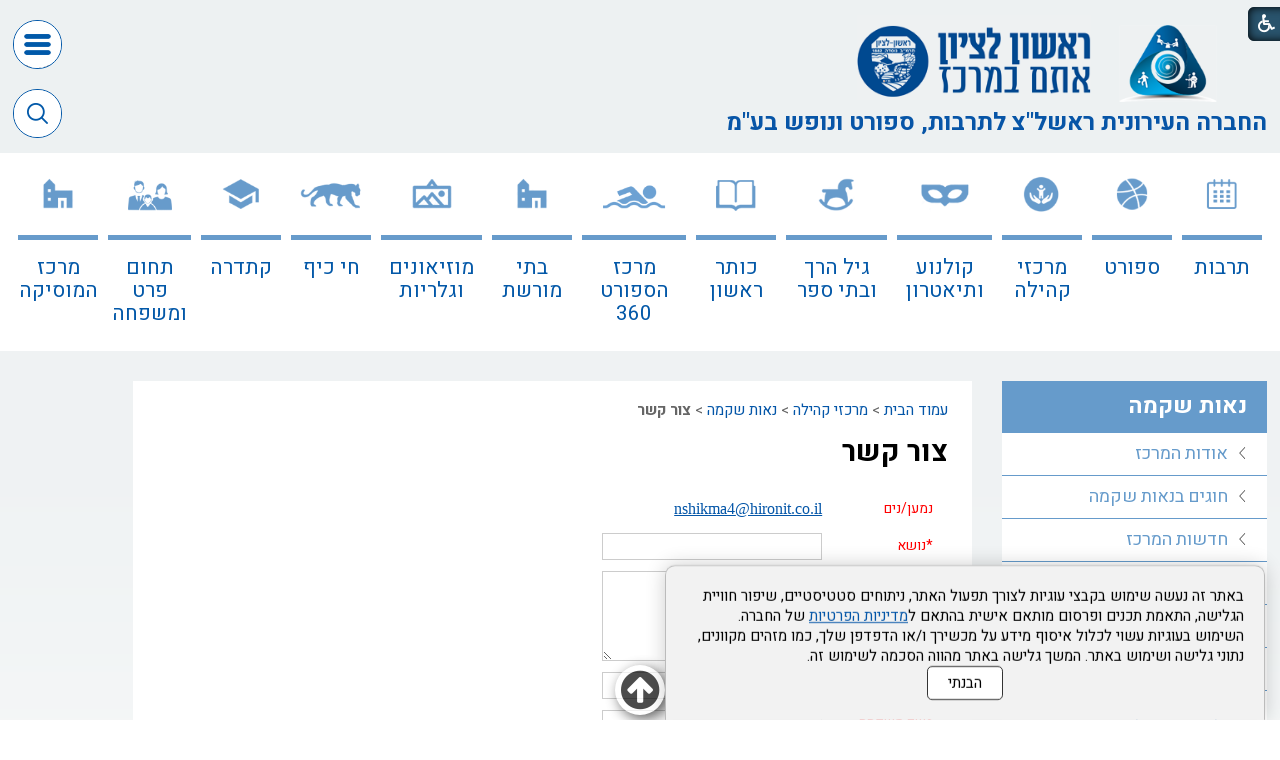

--- FILE ---
content_type: text/html; Charset=UTF-8
request_url: https://www.hironit.org.il/?CategoryID=232&ArticleID=8&SourceID=232&sng=1
body_size: 10006
content:

<!DOCTYPE html>
<html lang="he">
<!-- Daronet DBS2004 21/12/2022 08:33:30 -->



<head>
	
	<!-- Google tag (gtag.js) -->
	<script type="text/plain" data-cookieconsent="analytics" type="text/plain" data-cookieconsent="analytics" async src="https://www.googletagmanager.com/gtag/js?id=G-L7YGD4088W"></script><!-- type="text/plain" == disabled before actions in cookies.js -->
	<script type="text/plain" data-cookieconsent="analytics" type="text/plain" data-cookieconsent="analytics">
		console.log('<!-- Google tag (gtag.js) -->');
		// type="text/plain" == disabled before actions in cookies.js
		window.dataLayer = window.dataLayer || [];
		function gtag(){dataLayer.push(arguments);}
		gtag('js', new Date());
		gtag('config', 'G-L7YGD4088W');
	</script>	
	
	<title>צור קשר</title>
	<base href="https://www.hironit.org.il/">
	<meta http-equiv="content-type" content="text/html; charset=utf-8">
	<meta name="robots" content="index,follow">
	<meta name="viewport" content="width=device-width, initial-scale=1.0, user-scalable=0, minimum-scale=1.0, maximum-scale=1.0">
	<meta name="keywords" content="">
	<meta name="description" content="">
	<meta http-equiv="X-UA-Compatible" content="IE=edge">
	<link rel="canonical" href="https://www.hironit.org.il/?CategoryID=232&ArticleID=8&SourceID=232&sng=1" />
	<script type="text/javascript" src="https://ajax.googleapis.com/ajax/libs/jquery/1.10.1/jquery.min.js"></script>
	<script type="text/javascript" language="javascript" src="_JS/Funclib.js?q=1" ></script>
	<script type="text/javascript" language="javascript" src="_JS/Classes.js" async></script>
	<script type="text/javascript" language="javascript" src="_JS/Classes2.js" async></script>
	<script type="text/javascript" language="javascript" src="_JS/Classes3.js" async></script>
	<script type="text/javascript" language="javascript" src="https://www.hironit.org.il/Modules7/_Scripts/Site/modFormValidatorHU.js?a=1" defer></script>
	<script type="text/javascript" language="javascript" src="_JS/modFormValidatorHU_access.js" defer></script>
	<script type="text/javascript" language="javascript" src="https://www.hironit.org.il/Modules7/_Scripts/dbsAjax.js"></script>
	<!--script type="text/javascript" language="javascript" src="https://www.hironit.org.il/Modules7/_Scripts/jQuery/modernizr.min.js"></script-->
	<script type="text/javascript" src="_Pics/Common/jquery.easing.1.3.js"></script>
	<script src="_JS/jquery.mobile-events.js" async></script><!-- add Touch to elements -->
	<script type="text/javascript" language="javascript" src="_Pics/Common/owl.carousel.js"></script><!-- Owl Crousel -->
	<script type="text/javascript" language="javascript" src="_Pics/Common/owl.plugins.js" async></script><!-- Owl Crousel -->
	<!--script type="text/javascript" src="https://apis.google.com/js/plusone.js" async></script-->
	<script type="text/javascript" language="javascript">
	var sAppDomain = "https://www.hironit.org.il";
	var sRatingMsg = "תודה על דירוגך";
	var sOneStarMsg = "כוכב 1";
	var sTwoStarsMsg = "2 כוכבים";
	var sThreeStarsMsg = "3 כוכבים";
	var sFourStarsMsg = "4 כוכבים";
	var sFiveStarsMsg = "5 כוכבים";
	var c_styles = {};
	var c_menus = {};
	var c_hideTimeout = 500; // 1000==1 second
	var c_subShowTimeout = 250;
	var c_keepHighlighted = true;
	var c_findCURRENT = false; // find the item linking to the current page and apply it the CURRENT style class
	var c_findCURRENTTree = true;
	var c_overlapControlsInIE = true;
	var c_rightToLeft = true; // if the menu text should have "rtl" direction (e.g. Hebrew, Arabic)
	var c_imagesPath = ""; // path to the directory containing the menu images
	</script>
	
	<script type="text/javascript" language="javascript" src="_JS/let-my-banners-go.js"></script>
	<style type="text/css">
	@media print {
		.dont_print {display:none;}
	}
	</style>	

	<link rel="stylesheet" type="text/css" href="_Pics/Grid_0/main.css">
	<link rel="stylesheet" type="text/css" href="_Pics/Common/patterns_rtl.css">
	<link rel="stylesheet" type="text/css" href="_Pics/Common/sm-bar.css">
	<link rel="stylesheet" type="text/css" href="_Pics/Common/navigation_horizontal_simple_access.css">
	<link rel="stylesheet" type="text/css" href="_Pics/Common/navigation_vertical_access.css">
	<link rel="stylesheet" type="text/css" href="_Pics/Common/shop.css">
	<link rel="stylesheet" type="text/css" href="_Pics/Common/modules.css?v6?v1">
	<link rel="stylesheet" type="text/css" href="_Pics/Common/content.css">
	<link rel="stylesheet" type="text/css" href="_Pics/Common/editor.css">
	<link rel="stylesheet" type="text/css" href="_Pics/Common/accessibility.css?v2">
	<link rel="stylesheet" type="text/css" href="_Pics/Common/owl_carousel.css">
	<link rel="stylesheet" type="text/css" href="_Pics/Font-Awesome/font-awesome.min.css">
	<link rel="stylesheet" type="text/css" href="_Pics/Common/hover-min.css" media="all">
	<link rel="shortcut icon" href="_Pics/favicon.ico" type="image/x-icon">

	<script type="text/javascript" src="_Pics/Common/jquery.smartmenus.js"></script><!-- SmartMenus jQuery plugin -->
	<script type="text/javascript" src="_Pics/Common/smartmenus-plugin.js" async></script><!-- SmartMenus Options plugin -->
	<script language="javascript" src="_Pics/Common/mediaCycle1.3.js"></script><!-- mediaCycle -->
	<script language="javascript" src="_Pics/Common/media-plugins.js" async></script><!-- mediaCycle -->
	<script type="text/javascript" language="javascript" src="_Pics/Common/accessibility.js?v2" async></script>
	<script type="text/javascript" src="_Pics/Common/jquery-plugins.js?v5"></script>
	
</head>
<body id="InnerPage" class="grid_1">
	
	<div class="loader-container">
		<div class="loader">
			<div class="loader-dot"></div>
			<div class="loader-dot"></div>
			<div class="loader-dot"></div>
			<div class="loader-dot"></div>
			<div class="loader-dot"></div>
			<div class="loader-dot"></div>
			<div class="loader-text"></div>
		</div>
	</div>
	
<script>
	var move_to = 'עבור ל';
</script>

<div id="accessability" class="heb-ab">
	<a href="javascript:void(0);" role="button" id="access-but" title="רכיבי נגישות" tabindex="1"><i class="fa fa-wheelchair"></i></a>
	<div id="access-items">
		<div id="access-items-inner">
			<div class="door" id="rigght-door"></div>
			<div class="door" id="lefft-door"></div>
			<div class="iconW">
				<i class="fa fa-wheelchair"></i>
				<h5 tabindex="0" id="access-elements" title="רכיבי נגישות">רכיבי נגישות</h5>
			</div>
			<ul class="access-container">
				<li>
					<a class="ab-button" id="tab-nav" href="javascript:void(0);" role="button">
						<span>הדגשת ניווט מקלדת</span>
						<span class="ab-img" style="background-image:url('_Pics/access-box/ab-kb.png')"></span>
					</a>
				</li>
				<li>
					
	<h5 class="hidden">בחר גודל פונט</h5>
	<ul class="text_resizer">
		<li class="fchild">
			<a href="javascript:void(0);" class="texttoggler" rel="Small-View" role="button">
				<span class="ab-img" style="background-image:url('_Pics/access-box/ab-f0.png')"></span>
				<span>איפוס<br>טקסט</span>
			</a>
		</li>
		<li class="schild">
			<a href="javascript:void(0);" class="texttoggler" rel="Medium-View" role="button">
				<span class="ab-img" style="background-image:url('_Pics/access-box/ab-fs-heb.png')"></span>
				<span>טקסט<br>בינוני</span>
			</a>
		</li>
		<li class="tchild">
			<a href="javascript:void(0);" class="texttoggler" rel="Large-View" role="button">
				<span class="ab-img" style="background-image:url('_Pics/access-box/ab-fb-heb.png')"></span>
				<span>טקסט<br>גדול</span>
			</a>
		</li>
		<li class="arial">
			<a id="arial-font" href="javascript:void(0);" class="otherloggler" rel="Arial-View" role="button">
				<span class="ab-img" style="background-image:url('_Pics/access-box/ab-ar-heb.png')"></span>
				<span>גופן<br>קריא</span>
			</a>
		</li>
	</ul>

				</li>
				<li>
					
	<h5 class="hidden">בחר קונטרסט</h5>
	<ul class="contrast_changer">
		<li class="fchild">
			<a href="javascript:void(0);" class="contrastloggler" rel="Default-Contrast" role="button">
				<span class="ab-img" style="background-image:url('_Pics/access-box/ab-c0.png')"></span>
				<span>איפוס<br>ניגודיות</span>
			</a>
		</li>
		<li class="schild">
			<a href="javascript:void(0);" class="contrastloggler" rel="Light-Contrast" role="button">
				<span class="ab-img" style="background-image:url('_Pics/access-box/ab-wb.png')"></span>
				<span>ניגודיות<br>עדינה</span>
			</a>
		</li>
		<li class="tchild">
			<a href="javascript:void(0);" class="contrastloggler" rel="High-Contrast" role="button">
				<span class="ab-img" style="background-image:url('_Pics/access-box/ab-yb.png')"></span>
				<span>ניגודיות<br>גבוהה</span>
			</a>
		</li>
		<li class="gchild">
			<a href="javascript:void(0);" class="contrastloggler" rel="Grey-Contrast" role="button">
				<span class="ab-img" style="background-image:url('_Pics/access-box/ab-gg.png')"></span>
				<span>שחור<br>לבן</span>
			</a>
		</li>
	</ul>

				</li>
				<li>
					<ul class="others_changer">
						<li>
							<a href="javascript:void(0);" id="mark-titles" class="otherloggler otherloggler-3" role="button">
								<span class="ab-img" style="background-image:url('_Pics/access-box/ab-tit.png')"></span>
								<span>הדגשת<br>כותרות</span>
							</a>
						</li>
						<li>
							<a href="javascript:void(0);" id="mark-links" class="otherloggler otherloggler-3" role="button">
								<span class="ab-img" style="background-image:url('_Pics/access-box/ab-lnk.png')"></span>
								<span>הדגשת<br>לינקים</span>
							</a>
						</li>
						<li>
							<a href="javascript:void(0);" id="zoom-page" class="otherloggler otherloggler-3" role="button">
								<span class="ab-img" style="background-image:url('_Pics/access-box/ab-zoom.png')"></span>
								<span>הגדלת<br>עמוד</span>
							</a>
						</li>
					</ul>
				</li>
				<li>
					<a class="ab-button" id="remove-all" href="javascript:void(0);" role="button">
						<span>איפוס הגדרות נגישות</span>
						<span class="ab-img" style="background-image:url('_Pics/access-box/ab-zero.png')"></span>
					</a>
				</li>
			</ul>
			<div class="iconX"><a href="javascript:void(0);" role="button" aria-label="סגירת חלונית רכיבי נגישות"><i class="fa fa-times-circle"></a></i></div>
			<a id='access-box-end' href="javascript:void(0);" role="button" aria-hidden="true"></a>
		</div>
	</div>
</div>

	<link rel="stylesheet" type="text/css" href="_Pics/Common/cookies.css">
	<script language="javascript" type="text/javascript" src="https://www.hironit.org.il/_Pics/Common/cookies.js" defer></script>

	<div class="cookie-popup-wrapper rtl-cp">
		<div class="cookie-popup" role="dialog" aria-modal="true" aria-label="הסכמה למדיניות הפרטיות">
			<div class="cookie-desc">
				<span>באתר זה נעשה שימוש בקבצי עוגיות לצורך תפעול האתר, ניתוחים סטטיסטיים, שיפור חוויית הגלישה, התאמת תכנים ופרסום מותאם אישית בהתאם ל<a class="policy" href="/?CategoryID=3699">מדיניות הפרטיות</a> של החברה. השימוש בעוגיות עשוי לכלול איסוף מידע על מכשירך ו/או הדפדפן שלך, כמו מזהים מקוונים, נתוני גלישה ושימוש באתר. המשך  גלישה באתר מהווה הסכמה לשימוש זה. </span>
				<button type="button" class="accept-btn">הבנתי</button>
			</div>
			<div id="cookie-popup-end" tabindex="0"></div>
		</div>
	</div>

<div class="main-container">
	<div id="simple-source" style="display:none;"><!-- js place this in different places -->
		<h5 class="access"><a href="javascript:void(0)" name="skip0">בר עליון משני תחתון</a></h5><a href="?CategoryID=232&amp;ArticleID=8&amp;SourceID=232&amp;sng=1#skip1" class="access">דלג על בר עליון משני תחתון</a><div role="navigation" id="NavHorizontalSimpleByID1923"><ul role="menubar" id="navlist1923" class="NavigationBarSimple NavigationBarSimpleByID1923"><li role="menuitem" class="NavigationBarSimple NavigationBarSimple1 NavigationBarSimpleByID3137"><a class="NavigationBarSimple NavigationBarSimple1 NavigationBarSimpleByID3137" href="?CategoryID=2309"><span class="NavigationBarSimpleItem">דרושים ומכרזים</span></a></li>
<li role="menuitem" class="NavigationBarSimple NavigationBarSimple2 NavigationBarSimpleByID3138"><img class="NavigationBarSimpleSeperator" src="_Pics/Pixel.gif" alt="" border=""><a class="NavigationBarSimple NavigationBarSimple2 NavigationBarSimpleByID3138" href="?CategoryID=3138"><span class="NavigationBarSimpleItem">חופש המידע</span></a></li>
<li role="menuitem" class="NavigationBarSimple NavigationBarSimple3 NavigationBarSimpleByID1924"><img class="NavigationBarSimpleSeperator" src="_Pics/Pixel.gif" alt="" border=""><a class="NavigationBarSimple NavigationBarSimple3 NavigationBarSimpleByID1924" href="?CategoryID=1924"><span class="NavigationBarSimpleItem">דבר ראש העיר</span></a></li>
<li role="menuitem" class="NavigationBarSimple NavigationBarSimple4 NavigationBarSimpleByID1925"><img class="NavigationBarSimpleSeperator" src="_Pics/Pixel.gif" alt="" border=""><a class="NavigationBarSimple NavigationBarSimple4 NavigationBarSimpleByID1925" href="?CategoryID=1925"><span class="NavigationBarSimpleItem">דבר המנכ&quot;ל</span></a></li>
<li role="menuitem" class="NavigationBarSimple NavigationBarSimple5 NavigationBarSimpleByID2781"><img class="NavigationBarSimpleSeperator" src="_Pics/Pixel.gif" alt="" border=""><a class="NavigationBarSimple NavigationBarSimple5 NavigationBarSimpleByID2781" href="?CategoryID=2781"><span class="NavigationBarSimpleItem">דירקטוריון החברה</span></a></li>
<li role="menuitem" class="NavigationBarSimple NavigationBarSimple6 NavigationBarSimpleByID2909"><img class="NavigationBarSimpleSeperator" src="_Pics/Pixel.gif" alt="" border=""><a class="NavigationBarSimple NavigationBarSimple6 NavigationBarSimpleByID2909" href="?CategoryID=2909"><span class="NavigationBarSimpleItem">צור קשר</span></a></li>
</ul></div>
	</div>
	<div id="search-source" style="display:none;"><!-- js place this in different places -->
		<h5 class="access"><a href="javascript:void(0)" name="skip1">חיפוש</a></h5><a href="?CategoryID=232&amp;ArticleID=8&amp;SourceID=232&amp;sng=1#skip2" class="access">דלג על חיפוש</a>
		<div class="SearchContainer ModuleContainer">
			<form action="https://www.hironit.org.il/" method="get" name="frmSearch"><input type="hidden" name="pg" value="search"><input type="hidden" name="CategoryID" value="167">
			<table role="presentation" cellspacing="0" cellpadding="0" border="0" class="Search">
			<tr>
				<td class="SearchInp">
					<label for="SearchSite" class="access">חיפוש</label>
					<input name="SearchParam" id="SearchSite" class="input Search" title="חיפוש" value="חיפוש" onfocus="this.value=='חיפוש'?this.value='':'';" onblur="this.value==''?this.value='חיפוש':'';" onkeyup="fnSetDir(this)">
				</td>
				<td class="SearchBut"><input type="image" src="_Pics/Search.png" role="button" alt="חיפוש" class="SearchBut">
				<input type="hidden" name="SearchType" value="1">
				</td>
			</tr>
			</table>
		</form>
	</div>
<script type="text/javascript" language="javascript">
	$(document).ready(function() {
		$('input.SearchBut').click(function(e){
			var $form = $(this).closest('form');
			var search_str = 'חיפוש';
			console.log('zz ' + $form.find('INPUT.Search').val() + ' zz');
			if ($form.find('input.Search').val() == search_str) {
				e.preventDefault();
				$('input.Search').attr('value','').focus();
			} else if ($form.find('input.Search').val() == "") {
				e.preventDefault();
				$('input.Search').attr('value',search_str);
			} else {
				console.log('zz else zz');
			}
		});
	});
</script>

	</div>
	<div id="banner-gallery-3-source" style="display:none;"><!-- js place this in different places -->
		
	</div>
	<section class="top-line full-size-row">
		<div class="wrapper clearfix">
			<div class="align" id="simple480">
				<a class="simple-open" href="javascript:void(0);" role="button" title="לחץ לפתיחת בר ניווט משני"></a>
				<!-- simple nav placeholder -->
			</div>
			<div class="align" id="social768"></div>
			<div class="oppAlign" id="search480"><!-- search placeholder --></div>
		</div>
	</section>

	<header class="header-line full-size-row">
		<div class="wrapper wrapper-1800 clearfix header">
			<h1 class="hidden">החברה העירונית ראשון לציון, תרבות, ספורט, נופש - עמוד הבית</h1>
<div id="skip">
	<ul class="PageContentShortcut">
		<li><a class="PageContentShortcut" accesskey="S" href="?CategoryID=232&amp;ArticleID=8&amp;SourceID=232&amp;sng=1#dbsPgCnt" tabindex="2">עבור לתוכן העמוד</a></li>
		<li><a class="PageContentShortcut" href="https://www.hironit.org.il/?pg=sitemap&amp;CategoryID=1239" tabindex="99">עבור למפת אתר</a></li>
		<li><a class="PageContentShortcut" href="https://www.hironit.org.il/?CategoryID=3359" tabindex="100">עבור להצהרת נגישות</a></li>
	</ul>
</div>

			<div class="align header-align">
				<div class="logos">
					<a class="logo" href="https://www.hironit.org.il">
						<img src="_Pics/logo.png" border="0" alt="החברה העירונית ראשל&#34;צ - לתרבות, ספורט ונופש בע&#34;מ" title="החברה העירונית ראשל&#34;צ - לתרבות, ספורט ונופש בע&#34;מ">
					</a>
					<a class="logo-R" href="http://www.rishonlezion.muni.il" target="blank">
						<img src="_Pics/logo-R.png" border="0" alt="עיריית ראשון לציון" title="עיריית ראשון לציון">
					</a>
				</div>
				<div class="slogan-simple">
					<div class="slogan"><span>החברה העירונית ראשל&#34;צ </span><span>לתרבות, ספורט ונופש בע&#34;מ</span></div>
					<div id="simple1600"><!-- simple nav placeholder --></div>
				</div>
			</div>
			<div class="oppAlign header-oppAlign">
				<div class="clearfix" id="simple990">
					<a class="simple-open-header" href="javascript:void(0);" role="button" title="לחץ לפתיחת בר ניווט משני"></a>
					<!-- simple nav placeholder -->
				</div>
				<div class="clearfix search-social">
					<div id="social-header"></div>
					<div id="search990"><!-- search placeholder --></div>
				</div>
				<div id="simple1200">
					<!-- simple nav placeholder -->
				</div>
			</div>
		</div>
	</header>

	<section class="media-line full-size-row">
		
	<script type="text/javascript" language="javascript">
		original_img_width = 1920;
		original_img_height = 318;
	</script>

	</section>

	<nav class="top-bar-line full-size-row"> 
		<div class="wrapper wrapper-1800 clearfix">
			<a class="pcsh" href="javascript:void(0);" name="TopNav"></a>
			<a href="javascript:void(0);" id="menu-button" role="button" title="לחץ לפתיחת בר ניווט ראשי"><i class="fa fa-bars"></i></a>
			<h5 class="access"><a href="javascript:void(0)" name="skip2">בר עליון 1</a></h5><a href="?CategoryID=232&amp;ArticleID=8&amp;SourceID=232&amp;sng=1#skip3" class="access">דלג על בר עליון 1</a><nav role="navigation">
<ul role="menubar" id="main-menu_1" class="sm sm-bar sm-bar1">
<li role="menuitem" class="NavigationHorizontalByID1169 NavigationTopicRTL NavigationHorizontalNo1">
<a href="?CategoryID=1169">תרבות</a>

<ul class="sub-menue-level-1">
		<li role="menuitem">
			<a href="https://www.htrl.co.il/" class="NavigationSubTopic-RTL">היכל התרבות</a>
		</li>
		<li role="menuitem">
			<a href="?CategoryID=3275" class="NavigationSubTopic-RTL">אמפי פארק ראשון לציון</a>
		</li>
		<li role="menuitem">
			<a href="?CategoryID=3285" class="NavigationSubTopic-RTL">פסטיבל של ספרים 2025</a>
		</li>
		<li role="menuitem">
			<a href="?CategoryID=2383" class="NavigationSubTopic-RTL">פסטיבלים</a>
		</li>
		<li role="menuitem">
			<a href="?CategoryID=2445" class="NavigationSubTopic-RTL">אירועי חגי ישראל</a>
		</li>
		<li role="menuitem">
			<a href="?CategoryID=2506" class="NavigationSubTopic-RTL">אירועים פתוחים לקהל</a>
		</li>
		<li role="menuitem">
			<a href="?CategoryID=2599" class="NavigationSubTopic-RTL">כנס השפה העברית</a>
		</li>
		<li role="menuitem">
			<a href="?CategoryID=2567" class="NavigationSubTopic-RTL">לגלות תרבות 2026 - 2025</a>
		</li>
		<li role="menuitem">
			<a href="?CategoryID=959" class="NavigationSubTopic-RTL">סל תרבות</a>
		</li>
		<li role="menuitem">
			<a href="?CategoryID=1934" class="NavigationSubTopic-RTL">אומניות הבמה</a>
		</li>
		<li role="menuitem">
			<a href="?CategoryID=3512" class="NavigationSubTopic-RTL">אירועים בעיר</a>
		</li>
		<li role="menuitem">
			<a href="?CategoryID=3581" class="NavigationSubTopic-RTL">טקסים עירוניים</a>
		</li>
		<li role="menuitem">
			<a href="http://www.isorl.co.il/index.php" class="NavigationSubTopic-RTL">התזמורת הסימפונית ראשון לציון</a>
		</li>
</ul>
</li>
<li role="menuitem" class="NavigationHorizontalByID1931 NavigationTopicRTL NavigationHorizontalNo2">
<a href="?CategoryID=1931">ספורט</a>

<ul class="sub-menue-level-1">
		<li role="menuitem">
			<a href="?CategoryID=437" class="NavigationSubTopic-RTL">חדשות</a>
		</li>
		<li role="menuitem">
			<a href="?CategoryID=3179" class="NavigationSubTopic-RTL">בעלי תפקידים</a>
		</li>
		<li role="menuitem">
			<a href="?CategoryID=3180" class="NavigationSubTopic-RTL">ספורט הישגי</a>
		</li>
		<li role="menuitem">
			<a href="?CategoryID=3181" class="NavigationSubTopic-RTL">ספורט עממי</a>
		</li>
		<li role="menuitem">
			<a href="?CategoryID=3182" class="NavigationSubTopic-RTL">אירועי ספורט עירוניים</a>
		</li>
		<li role="menuitem">
			<a href="?CategoryID=3183" class="NavigationSubTopic-RTL">ספורט במערכת החינוך</a>
		</li>
		<li role="menuitem">
			<a href="?CategoryID=3184" class="NavigationSubTopic-RTL">ספורט לבעלי צרכים מיוחדים</a>
		</li>
		<li role="menuitem">
			<a href="?CategoryID=3186" class="NavigationSubTopic-RTL">מתקנים</a>
		</li>
		<li role="menuitem">
			<a href="?CategoryID=3187" class="NavigationSubTopic-RTL">מרכזי טניס</a>
		</li>
		<li role="menuitem">
			<a href="?CategoryID=3188" class="NavigationSubTopic-RTL">חוגים וקורסי שחייה</a>
		</li>
		<li role="menuitem">
			<a href="?CategoryID=3401" class="NavigationSubTopic-RTL">טופס הצהרת בריאות קורונה</a>
		</li>
		<li role="menuitem">
			<a href="?CategoryID=3178" class="NavigationSubTopic-RTL">ארכיון</a>
		</li>
</ul>
</li>
<li role="menuitem" class="NavigationHorizontalByID100 NavigationTopicRTL NavigationHorizontalNo3">
<a href="?CategoryID=100">מרכזי קהילה</a>

<ul class="sub-menue-level-1">
		<li role="menuitem">
			<a href="?CategoryID=3510" class="NavigationSubTopic-RTL">חוג לכל ילד</a>
		</li>
		<li role="menuitem">
			<a href="?CategoryID=2997" class="NavigationSubTopic-RTL">תקנון והצהרת בריאות</a>
		</li>
		<li role="menuitem">
			<a href="?CategoryID=2157" class="NavigationSubTopic-RTL">נהלים להשתתפות בוועדת הנחות</a>
		</li>
		<li role="menuitem">
			<a href="?CategoryID=195" class="NavigationSubTopic-RTL">גני ראשון</a>
		</li>
		<li role="menuitem">
			<a href="?CategoryID=173" class="NavigationSubTopic-RTL">כרמים</a>
		</li>
		<li role="menuitem">
			<a href="?CategoryID=186" class="NavigationSubTopic-RTL">מישור הנוף</a>
		</li>
		<li role="menuitem">
			<a href="?CategoryID=180" class="NavigationSubTopic-RTL">נווה חוף</a>
		</li>
		<li role="menuitem">
			<a href="?CategoryID=183" class="NavigationSubTopic-RTL">נאות אשלים</a>
		</li>
		<li role="menuitem">
			<a href="?CategoryID=167" class="NavigationSubTopic-RTL">נאות שקמה</a>
		</li>
		<li role="menuitem">
			<a href="?CategoryID=189" class="NavigationSubTopic-RTL">נווה הדרים יגאל אלון</a>
		</li>
		<li role="menuitem">
			<a href="?CategoryID=2905" class="NavigationSubTopic-RTL">360 נחלת</a>
		</li>
		<li role="menuitem">
			<a href="?CategoryID=620" class="NavigationSubTopic-RTL">גן נחום</a>
		</li>
		<li role="menuitem">
			<a href="?CategoryID=201" class="NavigationSubTopic-RTL">ניצנים</a>
		</li>
		<li role="menuitem">
			<a href="?CategoryID=198" class="NavigationSubTopic-RTL">עלומים</a>
		</li>
		<li role="menuitem">
			<a href="?CategoryID=170" class="NavigationSubTopic-RTL">פרס נובל</a>
		</li>
		<li role="menuitem">
			<a href="?CategoryID=124" class="NavigationSubTopic-RTL">קריית גנים</a>
		</li>
		<li role="menuitem">
			<a href="?CategoryID=176" class="NavigationSubTopic-RTL">קריית ראשון</a>
		</li>
		<li role="menuitem">
			<a href="?CategoryID=192" class="NavigationSubTopic-RTL">רוזן</a>
		</li>
		<li role="menuitem">
			<a href="?CategoryID=3068" class="NavigationSubTopic-RTL">נעורים</a>
		</li>
		<li role="menuitem">
			<a href="?CategoryID=207" class="NavigationSubTopic-RTL">בארי</a>
		</li>
		<li role="menuitem">
			<a href="?CategoryID=3465" class="NavigationSubTopic-RTL">שלמון</a>
		</li>
		<li role="menuitem">
			<a href="?CategoryID=2077" class="NavigationSubTopic-RTL">רביבים</a>
		</li>
		<li role="menuitem">
			<a href="?CategoryID=2023" class="NavigationSubTopic-RTL">נווה דקלים</a>
		</li>
		<li role="menuitem">
			<a href="?CategoryID=3140" class="NavigationSubTopic-RTL">מרכז למצוינות רון ורדי</a>
		</li>
		<li role="menuitem">
			<a href="?CategoryID=1879" class="NavigationSubTopic-RTL">אנשי קשר</a>
		</li>
		<li role="menuitem">
			<a href="?CategoryID=3584" class="NavigationSubTopic-RTL">נרקיסים</a>
		</li>
		<li role="menuitem">
			<a href="?CategoryID=3565" class="NavigationSubTopic-RTL">רקפות</a>
		</li>
		<li role="menuitem">
			<a href="?CategoryID=3652" class="NavigationSubTopic-RTL">רמז</a>
		</li>
		<li role="menuitem">
			<a href="?CategoryID=2242" class="NavigationSubTopic-RTL">טפסים להורדה</a>
		</li>
		<li role="menuitem">
			<a href="?CategoryID=3618" class="NavigationSubTopic-RTL">תמיר</a>
		</li>
</ul>
</li>
<li role="menuitem" class="NavigationHorizontalByID1242 NavigationTopicRTL NavigationHorizontalNo4">
<a href="/">קולנוע ותיאטרון</a>
</li>
<li role="menuitem" class="NavigationHorizontalByID2307 NavigationTopicRTL NavigationHorizontalNo5">
<a href="?CategoryID=2307">גיל הרך ובתי ספר</a>

<ul class="sub-menue-level-1">
		<li role="menuitem">
			<a href="?CategoryID=3329" class="NavigationSubTopic-RTL">בית ספר וגני ילדים של החגים</a>
		</li>
		<li role="menuitem">
			<a href="https://h5z.info-cloud.co.il/?p=zIEhPO1oCtz8mWpwZLMp1pZm8LlgKL49y8IrcvCDLUg%3D" class="NavigationSubTopic-RTL">איזור אישי</a>
		</li>
		<li role="menuitem">
			<a href="?CategoryID=3397" class="NavigationSubTopic-RTL">חדשות ועדכונים</a>
		</li>
		<li role="menuitem">
			<a href="?CategoryID=2753" class="NavigationSubTopic-RTL">קייטנות</a>
		</li>
		<li role="menuitem">
			<a href="?CategoryID=3175" class="NavigationSubTopic-RTL">צהרונים</a>
		</li>
		<li role="menuitem">
			<a href="?CategoryID=1176" class="NavigationSubTopic-RTL">מעונות יום</a>
		</li>
		<li role="menuitem">
			<a href="?CategoryID=3277" class="NavigationSubTopic-RTL">מידע ושרות לקוחות</a>
		</li>
		<li role="menuitem">
			<a href="?CategoryID=3333" class="NavigationSubTopic-RTL">טפסים</a>
		</li>
</ul>
</li>
<li role="menuitem" class="NavigationHorizontalByID3130 NavigationTopicRTL NavigationHorizontalNo6">
<a href="http://www.kotar-rishon-lezion.org.il/">כותר ראשון</a>
</li>
<li role="menuitem" class="NavigationHorizontalByID3131 NavigationTopicRTL NavigationHorizontalNo7">
<a href="http://www.360hironit.co.il/">מרכז  הספורט 360</a>
</li>
<li role="menuitem" class="NavigationHorizontalByID2889 NavigationTopicRTL NavigationHorizontalNo8">
<a href="?CategoryID=2889">בתי מורשת</a>

<ul class="sub-menue-level-1">
		<li role="menuitem">
			<a href="https://www.facebook.com/HmdrshLhqrHybtZywn" class="NavigationSubTopic-RTL">המדרשה לחקר חיבת ציון - בית זרובבל</a>
		</li>
		<li role="menuitem">
			<a href="https://www.facebook.com/profile.php?id=100067916587325" class="NavigationSubTopic-RTL">בית יד לבנים</a>
		</li>
</ul>
</li>
<li role="menuitem" class="NavigationHorizontalByID2306 NavigationTopicRTL NavigationHorizontalNo9">
<a href="?CategoryID=2306">מוזיאונים וגלריות</a>

<ul class="sub-menue-level-1">
		<li role="menuitem">
			<a href="https://www.rlzm.co.il/" class="NavigationSubTopic-RTL">מוזיאון ראשון לציון</a>
		</li>
		<li role="menuitem">
			<a href="?CategoryID=2667" class="NavigationSubTopic-RTL">גלריות ותערוכות אמנות</a>
		</li>
		<li role="menuitem">
			<a href="?CategoryID=1894" class="NavigationSubTopic-RTL">מוזיאון אגם</a>
		</li>
		<li role="menuitem">
			<a href="?CategoryID=3312" class="NavigationSubTopic-RTL">אמנות ושיתופי פעולה</a>
		</li>
</ul>
</li>
<li role="menuitem" class="NavigationHorizontalByID1932 NavigationTopicRTL NavigationHorizontalNo10">
<a href="http://hay-kef.co.il/">חי כיף</a>

<ul class="sub-menue-level-1">
		<li role="menuitem">
			<a href="?CategoryID=3504" class="NavigationSubTopic-RTL">חי כיף</a>
		</li>
</ul>
</li>
<li role="menuitem" class="NavigationHorizontalByID2308 NavigationTopicRTL NavigationHorizontalNo11">
<a href="?CategoryID=134">קתדרה</a>

<ul class="sub-menue-level-1">
		<li role="menuitem">
			<a href="?CategoryID=134" class="NavigationSubTopic-RTL">קתדרה</a>
		</li>
</ul>
</li>
<li role="menuitem" class="NavigationHorizontalByID3318 NavigationTopicRTL NavigationHorizontalNo12">
<a href="?CategoryID=3318">תחום פרט ומשפחה</a>

<ul class="sub-menue-level-1">
		<li role="menuitem">
			<a href="?CategoryID=3002" class="NavigationSubTopic-RTL">שפ&quot;מ – שירות פסיכולוגי משלים</a>
		</li>
		<li role="menuitem">
			<a href="?CategoryID=3524" class="NavigationSubTopic-RTL">משפחתילי – מרכז רב תחומי לגיל הרך והמשפחה</a>
		</li>
		<li role="menuitem">
			<a href="?CategoryID=3535" class="NavigationSubTopic-RTL">מרכז חוגים ופנאי למשפחה מיוחדת</a>
		</li>
</ul>
</li>
<li role="menuitem" class="NavigationHorizontalByID158 NavigationTopicRTL NavigationHorizontalNo13">
<a href="?CategoryID=158">מרכז המוסיקה</a>

<ul class="sub-menue-level-1">
		<li role="menuitem">
			<a href="?CategoryID=419" class="NavigationSubTopic-RTL">חדשות המרכז</a>
		</li>
		<li role="menuitem">
			<a href="?CategoryID=417" class="NavigationSubTopic-RTL">צור קשר</a>
		</li>
</ul>
</li>
</ul>
</nav>

		</div>
	</nav>

	<h5 class="access"><a href="javascript:void(0)" name="skip3">טאבים צד</a></h5><a href="?CategoryID=232&amp;ArticleID=8&amp;SourceID=232&amp;sng=1#skip4" class="access">דלג על טאבים צד</a><div id="side-tabs-button" class="side-tab-open">
	<span class="side-tab-arrow"></span>
	<a aria-hidden="true" tabindex="0" class="side-tab-but" href="javascript:void(0);">להרשמה לפעילויות החברה</a>
</div>
<div class="access" id="side-tabs-start" tabindex="0">אזור כפתורי הרשמה לפעילויות החברה</div>
<div id="side-tabs"><div class="side-tab-item side-tab-item-1">
    <a href="https://h5z.info-cloud.co.il/?p=zIEhPO1oCtz8mWpwZLMp1pZm8LlgKL49euE5owp7ZDE%3D">
    	<div class="folder-item">
			<div></div>
        	<div><span>דיווח נוכחות ילדים</span></div>
    	</div>
    </a>
</div>
<div class="side-tab-item side-tab-item-2">
    <a href="https://h5z.info-cloud.co.il/?p=zIEhPO1oCtz8mWpwZLMp1pZm8LlgKL49WYDZWZ0EWcY%3D">
    	<div class="folder-item">
			<div></div>
        	<div><span>איזור אישי למדריך</span></div>
    	</div>
    </a>
</div>
<div class="side-tab-item side-tab-item-3">
    <a href="https://h5z.info-cloud.co.il/?p=zIEhPO1oCtz8mWpwZLMp1pZm8LlgKL49y8IrcvCDLUg=">
    	<div class="folder-item">
			<div><img src="_Uploads/dbsCategories/tabs-1(3).jpg" alt="" border="0">
</div>
        	<div><span>איזור אישי</span></div>
    	</div>
    </a>
</div>
<div class="side-tab-item side-tab-item-4">
    <a href="https://h5z.info-cloud.co.il/?p=zIEhPO1oCtz8mWpwZLMp1pZm8LlgKL49JtJxANrgssg%3D">
    	<div class="folder-item">
			<div></div>
        	<div><span>רישום לצהרוני בית ספר</span></div>
    	</div>
    </a>
</div>
<div class="side-tab-item side-tab-item-5">
    <a href="https://h5z.info-cloud.co.il/?p=zIEhPO1oCtz8mWpwZLMp1pZm8LlgKL49J1kYEhxzglI%3D">
    	<div class="folder-item">
			<div><img src="_Uploads/dbsCategories/tabs-1(1).jpg" alt="" border="0">
</div>
        	<div><span>רישום לצהרוני גני ילדים</span></div>
    	</div>
    </a>
</div>
<div class="side-tab-item side-tab-item-6">
    <a href="https://h5z.info-cloud.co.il/?p=zIEhPO1oCtz8mWpwZLMp1pZm8LlgKL49u0XqnRp1Crw%3D" target="_blank">
    	<div class="folder-item">
			<div></div>
        	<div><span>רישום חוגים במרכזי קהילה</span></div>
    	</div>
    </a>
</div>
<div class="side-tab-item side-tab-item-7">
    <a href="https://h5z.info-cloud.co.il/?p=zIEhPO1oCtz8mWpwZLMp1pZm8LlgKL49DHWrgxonYs4=">
    	<div class="folder-item">
			<div></div>
        	<div><span>רישום למשפחתי לי</span></div>
    	</div>
    </a>
</div>
<div class="side-tab-item side-tab-item-8">
    <a href="https://www.hironit.co.il/?pg=csearch&amp;CategoryID=0" target="_blank">
    	<div class="folder-item">
			<div></div>
        	<div><span>הרשמה למכללת הורים</span></div>
    	</div>
    </a>
</div>
</div><div class="access" id="side-tabs-end" tabindex="0">סוף אזור כפתורי הרשמה לפעילויות החברה</div><!--printSideTabsNew()  /  printSideTabs(3127)-->
	
	<section class="content-line full-size-row"> 
		<div class="wrapper" id="content-in">
			<div class="center-side">
				<div id="ctlContent"><a href="javascript:void(0);" name="dbsPgCnt"></a>
<div id="Body232" style="direction:rtl; text-align:right;">

<div class="body bodyList bodyByCatID232 bodyByItemID8" style="direction:rtl; text-align:right;">
<div class="navigationTabContainer" aria-label="ניווט פרורי לחם" role="navigation"><h3 class="hidden">אתה נמצא כאן</h3><ul class="NavigationTab"><li class="navigationTab"><a href="https://www.hironit.org.il" class="navigationTab">עמוד הבית</a> &gt; </li><li class="navigationTab"><a href="?CategoryID=100" class="navigationTab">מרכזי קהילה</a> &gt; </li><li class="navigationTab"><a href="?CategoryID=167" class="navigationTab">נאות שקמה</a> &gt; </li><li class="navigationTab"><strong>צור קשר</strong></li></ul></div>
<div class="PageTitle PageCategoryTitle"><h1 class="PageTitle PageCategoryTitle">צור קשר</h1></div>
<div>
	<table cellpadding="0" cellspacing="0" border="0">
	<tr>
		<td class="sBodyTD"><div id="ctlBody"><TABLE class=wizard cellSpacing=0 cellPadding=3>
<FORM class=wizard onsubmit="return fnCheckFormData(this);" method=post name=frm58 action=_Forms/SubmitForm.asp?FormID=58>
<TBODY>
<TR class=wizard>
<TD class=wizardRequired>נמען/נים</TD>
<TD class=wizard><xml ondatasetcomplete="fnPlaceMailData(this, 'ctldbsmailto');" src="_Forms/GetMailData.asp?ID=58" encoding="windows-1255"></xml><SPAN style='FONT-SIZE: 12pt; FONT-FAMILY: "Times New Roman","serif"; mso-fareast-font-family: "Times New Roman"; mso-ansi-language: EN-US; mso-fareast-language: EN-US; mso-bidi-language: HE'><A href="nshikma4@hironit.co.il">nshikma4<WBR>@hironit.co.il</A></SPAN></TD></TR>
<TR class=wizard>
<TD class=wizardRequired>*נושא</TD>
<TD class=wizard><INPUT id=dbssubject class=wizard name=Field1></TD></TR>
<TR>
<TD class=wizardRequired>*תוכן ההודעה</TD>
<TD class=wizard><TEXTAREA class=wizard name=Field2></TEXTAREA></TD></TR>
<TR>
<TD class=wizardRequired>*שם פרטי</TD>
<TD class=wizard><INPUT id=dbsfname class=wizard name=Field3></TD></TR>
<TR>
<TD class=wizardRequired>*שם משפחה</TD>
<TD class=wizard><INPUT id=dbslname class=wizard name=Field4></TD></TR>
<TR>
<TD class=wizardRequired>*דואר אלקטרוני</TD>
<TD class=wizard><INPUT id=dbsemail class=wizard dir=ltr name=Field5></TD></TR>
<TR>
<TD class=wizard>כתובת</TD>
<TD class=wizard><INPUT id=dbsaddress class=wizard name=Field6></TD></TR>
<TR>
<TD class=wizard>עיר</TD>
<TD class=wizard><INPUT id=dbscity class=wizard name=Field7></TD></TR>
<TR>
<TD class=wizard>מיקוד</TD>
<TD class=wizard><INPUT id=dbszipcode class=wizardNarrow dir=ltr name=Field8></TD></TR>
<TR>
<TD class=wizard>טלפון</TD>
<TD class=wizard><INPUT id=dbsphone class=wizardNarrow dir=ltr maxLength=20 name=Field9></TD></TR>
<TR>
<TD class=wizard>טלפון נייד</TD>
<TD class=wizard><INPUT id=dbsmobile class=wizardNarrow dir=ltr maxLength=20 name=Field10></TD></TR>
<TR>
<TD class=wizard>פקס</TD>
<TD class=wizard><INPUT id=dbsfax class=wizardNarrow dir=ltr maxLength=20 name=Field11></TD></TR>
<SCRIPT>var arrInputs = new Array();
function fnCheckFormData(oFrm) {
var field = new fieldValidate("Field1", 0, "נושא", true);
arrInputs[0] = field;
var field = new fieldValidate("Field2", 2, "תוכן ההודעה", true);
arrInputs[1] = field;
var field = new fieldValidate("Field3", 0, "שם פרטי", true);
arrInputs[2] = field;
var field = new fieldValidate("Field4", 0, "שם משפחה", true);
arrInputs[3] = field;
var field = new fieldValidate("Field5", 9, "דואר אלקטרוני", true);
arrInputs[4] = field;
var field = new fieldValidate("Field6", 0, "כתובת", false);
arrInputs[5] = field;
var field = new fieldValidate("Field7", 0, "עיר", false);
arrInputs[6] = field;
var field = new fieldValidate("Field8", 1, "מיקוד", false);
arrInputs[7] = field;
var field = new fieldValidate("Field9", 15, "טלפון", false);
arrInputs[8] = field;
var field = new fieldValidate("Field10", 15, "טלפון נייד", false);
arrInputs[9] = field;
var field = new fieldValidate("Field11", 15, "פקס", false);
arrInputs[10] = field;
 return IsValidData(oFrm);
}
</SCRIPT>
<xml ondatasetcomplete=fnSetDefaultFormData(this); id=ctlDefaultFormDataXml src="GetUserDetails.asp" encoding="windows-1255"></xml>
<TR class="wizard wizardButton">
<TD class="wizard wizardButton" colSpan=2><INPUT class="button buttonSubmit wizardSubmit" type=submit value=" שלח "><INPUT id=dbsuserid class=wizardhidden type=hidden name=userid></TD></TR></FORM></TBODY></TABLE><BR></div></td>
	</tr>
	</table>
	
</div>
</div>
</div>
</div>

			</div>
			<div class="content-sep"></div>
			<div class="side-area">
				<div>
					<a class="pcsh" href="javascript:void(0);" name="SideNav"></a>
					<div class="NavigationTitle NavigationTitle167"><h3 class="NavigationTitle NavigationTitle167">נאות שקמה</h3></div><h5 class="access"><a href="javascript:void(0)" name="skip4">נאות שקמה</a></h5><a href="?CategoryID=232&amp;ArticleID=8&amp;SourceID=232&amp;sng=1#skip5" class="access">דלג על נאות שקמה</a><div role="navigation" class="VerticalBarContainer VerticalBarContainerByID167" id="navVerticalByID167">
<ul role="menubar" class="VerticalBarContainer VerticalBarContainerByID167">
<li role="menuitem" class="VerticalBarItem VerticalBarItemByID268" id="VerticalBarItemByID268" onmouseover="this.className='VerticalBarItemOver VerticalBarItemOverByID268'" onmouseout="this.className='VerticalBarItem VerticalBarItemByID268'">
<a href="?CategoryID=268" class="VerticalBarItem VerticalBarItemByID268">אודות המרכז</a></li>
<li role="menuitem" class="VerticalBarItem VerticalBarItemByID1116" id="VerticalBarItemByID1116" onmouseover="this.className='VerticalBarItemOver VerticalBarItemOverByID1116'" onmouseout="this.className='VerticalBarItem VerticalBarItemByID1116'">
<a href="?CategoryID=1116" class="VerticalBarItem VerticalBarItemByID1116">חוגים בנאות שקמה</a></li>
<li role="menuitem" class="VerticalBarItem VerticalBarItemByID235" id="VerticalBarItemByID235" onmouseover="this.className='VerticalBarItemOver VerticalBarItemOverByID235'" onmouseout="this.className='VerticalBarItem VerticalBarItemByID235'">
<a href="?CategoryID=235" class="VerticalBarItem VerticalBarItemByID235">חדשות המרכז</a></li>
<li role="menuitem" class="VerticalBarItem VerticalBarItemByID240" id="VerticalBarItemByID240" onmouseover="this.className='VerticalBarItemOver VerticalBarItemOverByID240'" onmouseout="this.className='VerticalBarItem VerticalBarItemByID240'">
<a href="?CategoryID=240" class="VerticalBarItem VerticalBarItemByID240">אולם אודיטוריום לבונטיין</a></li>
<li role="menuitem" class="VerticalBarItem VerticalBarItemByID233" id="VerticalBarItemByID233" onmouseover="this.className='VerticalBarItemOver VerticalBarItemOverByID233'" onmouseout="this.className='VerticalBarItem VerticalBarItemByID233'">
<a href="https://online.fliphtml5.com/msxll/sljl/#p=1" target="_blank" class="VerticalBarItem VerticalBarItemByID233">חוברת חוגים</a></li>
<li role="menuitem" class="VerticalBarItemOn VerticalBarItemOnByID232" id="VerticalBarItemByID232" onmouseover="this.className='VerticalBarItemOnOver VerticalBarItemOnOverByID232'" onmouseout="this.className='VerticalBarItemOn VerticalBarItemOnByID232'">
<a href="?CategoryID=232" class="VerticalBarItemOn VerticalBarItemOnByID232">צור קשר</a></li>
<li role="menuitem" class="VerticalBarItem VerticalBarItemByID2922" id="VerticalBarItemByID2922" onmouseover="this.className='VerticalBarItemOver VerticalBarItemOverByID2922'" onmouseout="this.className='VerticalBarItem VerticalBarItemByID2922'">
<a href="https://www.facebook.com/profile.php?id=100007697130894&amp;fref=pb_other" class="VerticalBarItem VerticalBarItemByID2922">דף הפייסבוק שלנו</a></li>
</ul>
<div class="VerticalBarContainerBottom"></div>
</div>

				</div>
			</div>
		</div>
	</section>
	
	<section class="social-line-hp full-size-row"> 
		<div class="wrapper clearfix" id="social-bottom">
			<div id="social-title">הצטרפו אלינו ברשתות החברתיות</div>
			<div>
				
			</div>
		</div>
	</section>

	<footer class="footer-line full-size-row">
		<div class="clearfix wrapper"> 
			<!-- <a class="pcsh" href="javascript:void(0);" name="FooterLinks"></a> remove this is in asp -->
			
<script>
	var fl_name = 'לינקים בפוטר'
</script>

		</div>
	</footer>
	<footer class="bottom-bar-line full-size-row"> 
		<div class="clearfix bottomBar wrapper"> 
			<nav class="align" id="bottomBar">
				<a class="pcsh" href="javascript:void(0);" name="BottomNav"></a>
				<h5 class="access"><a href="javascript:void(0)" name="skip5">בר תחתון</a></h5><a href="?CategoryID=232&amp;ArticleID=8&amp;SourceID=232&amp;sng=1#skip6" class="access">דלג על בר תחתון</a><div role="navigation" id="NavHorizontalSimpleByID1230"><ul role="menubar" id="navlist1230" class="NavigationBarSimple NavigationBarSimpleByID1230"><li role="menuitem" class="NavigationBarSimple NavigationBarSimple1 NavigationBarSimpleByID1610"><a class="NavigationBarSimple NavigationBarSimple1 NavigationBarSimpleByID1610" href="?pg=rss&amp;CategoryID=1610"><span class="NavigationBarSimpleItem">rss</span></a></li>
<li role="menuitem" class="NavigationBarSimple NavigationBarSimple2 NavigationBarSimpleByID3699"><img class="NavigationBarSimpleSeperator" src="_Pics/Pixel.gif" alt="" border=""><a class="NavigationBarSimple NavigationBarSimple2 NavigationBarSimpleByID3699" href="?CategoryID=3699"><span class="NavigationBarSimpleItem">מדיניות פרטיות</span></a></li>
<li role="menuitem" class="NavigationBarSimple NavigationBarSimple3 NavigationBarSimpleByID1239"><img class="NavigationBarSimpleSeperator" src="_Pics/Pixel.gif" alt="" border=""><a class="NavigationBarSimple NavigationBarSimple3 NavigationBarSimpleByID1239" href="?pg=sitemap&amp;CategoryID=1239"><span class="NavigationBarSimpleItem">מפת אתר</span></a></li>
<li role="menuitem" class="NavigationBarSimple NavigationBarSimple4 NavigationBarSimpleByID21"><img class="NavigationBarSimpleSeperator" src="_Pics/Pixel.gif" alt="" border=""><a class="NavigationBarSimple NavigationBarSimple4 NavigationBarSimpleByID21" href="?CategoryID=2909&amp;ArticleID=6420"><span class="NavigationBarSimpleItem">צור קשר</span></a></li>
<li role="menuitem" class="NavigationBarSimple NavigationBarSimple5 NavigationBarSimpleByID845"><img class="NavigationBarSimpleSeperator" src="_Pics/Pixel.gif" alt="" border=""><a class="NavigationBarSimple NavigationBarSimple5 NavigationBarSimpleByID845" href="http://www.kotar-rishon-lezion.org.il" target="_blank"><span class="NavigationBarSimpleItem">כותר ראשון</span></a></li>
<li role="menuitem" class="NavigationBarSimple NavigationBarSimple6 NavigationBarSimpleByID3359"><img class="NavigationBarSimpleSeperator" src="_Pics/Pixel.gif" alt="" border=""><a class="NavigationBarSimple NavigationBarSimple6 NavigationBarSimpleByID3359" href="?CategoryID=3359"><span class="NavigationBarSimpleItem">הצהרת נגישות</span></a></li>
</ul></div>
				<a href="http://aisrael.org/" target="_blank" class="Tav-nagish" title="נפתח בחלון חדש" rel="external" aria-label="נפתח בחלון חדש">
					<img src="_Pics/Tav_nagish.png" alt="אתר נגיש">
				</a>
			</nav>
			<div class="oppAlign" id="daronet"><script src="_JS/daronet-banner.js" data-color="white" data-tag="white" data-target="daronet" defer></script></div>
		</div>
	</footer>
	<!--  --> <!-- only for back office -->
	<!--  --> <!-- only for back office -->
	<div id="go-top"><i class="fa fa-arrow-circle-up"></i></div>
</div><a id="gtpc" href="?CategoryID=232&amp;ArticleID=8&amp;SourceID=232&amp;sng=1#dbsPgCnt" name="skip6"><img src="_Pics/Pixel.gif" width="0" height="0" alt="עבור לתוכן העמוד" class="dbsSkip"></a>
	<span id="dbsBgGrayPlaceRef"></span>
	<div id="dbsBgGray" style="display:none;background-image:url('_Pics/BgGray.gif');z-index:1000;position:absolute;"></div>

	<div id="ctlClassesMsg" onclick="fnClassMsgClicked(this);" style="border:solid 1px black;display:none;position:absolute;left:0;top:0;z-index:1001;background-color:white;">
		<table cellpadding="0" cellspacing="0" border="0" width="320" dir="rtl">
			<tr>
				<td align="center" style="height:100%;"><br>
					<table cellpadding="0" cellspacing="0" class="massege" style="padding:0px;margin:0px;" border="0">
						<tr>
							<td style="padding:15px;" align="center"><strong><span id="ctlClassMsg"></span></strong>&nbsp;הוסף לעגלת הקניות</td>
						</tr>
						<tr>
							<td height="20" align="center"><br><input type="button" style="cursor:pointer;" onclick="fnClassMsgClose();" class="button shopButton" value="סגור" title="סגור" id="butClassClose"> <input type="button" style="cursor:pointer;margin-left:10px;margin-right:10px;" class="button shopButton" value="לסיום הרשמה ותשלום לחץ כאן " title="לסיום הרשמה ותשלום לחץ כאן " onClick="window.location = '?pg=classcashbox';" id="butClassCashbox"><br><br></td>
						</tr>
					</table><br>
				</td>
			</tr>
		</table>
	</div>
	
	<div id="ctlClassesMsg_2" onclick="fnClassMsgClicked_2(this);" style="border:solid 1px black;display:none;position:absolute;left:0;top:0;z-index:1001;background-color:white;">
		<table cellpadding="0" cellspacing="0" border="0" width="320" dir="rtl">
			<tr>
				<td align="center" style="height:100%;"><br>
					<table cellpadding="0" cellspacing="0" class="massege" style="padding:0px;margin:0px;" border="0">
						<tr>
							<td style="padding:15px;" align="center"><strong><span id="ctlClassMsg_2"></span></strong>&nbsp;הוסף לעגלת הקניות</td>
						</tr>
						<tr>
							<td height="20" align="center"><br><input type="button" style="cursor:pointer;" onclick="fnClassMsgClose_2();" class="button shopButton" value="סגור" title="סגור" id="butClassClose"> <input type="button" style="cursor:pointer;margin-left:10px;margin-right:10px;" class="button shopButton" value="לסיום הרשמה ותשלום לחץ כאן " title="לסיום הרשמה ותשלום לחץ כאן " onClick="window.location = '?pg=classcashbox_2';" id="butClassCashbox_2"><br><br></td>
						</tr>
					</table><br>
				</td>
			</tr>
		</table>
	</div>

	<div id="ctlClassesMsg2" onclick="fnClassMsgClicked2(this);" style="border:solid 1px black;display:none;position:absolute;left:0;top:0;z-index:1001;background-color:white;">
		<table cellpadding="0" cellspacing="0" border="0" width="320" dir="rtl">
			<tr>
				<td align="center" style="height:100%;"><br>
					<table cellpadding="0" cellspacing="0" class="massege" style="padding:0px;margin:0px;" border="0">
						<tr>
							<td style="padding:15px;" align="center"><strong><span id="ctlClassMsg2"></span></strong>&nbsp;הוסף לעגלת הקניות</td>
						</tr>
						<tr>
							<td height="20" align="center"><br><input type="button" style="cursor:pointer;" onclick="fnClassMsgClose2();" class="button shopButton" value="סגור" title="סגור" id="butClassClose"> <input type="button" style="cursor:pointer;margin-left:10px;margin-right:10px;" class="button shopButton" value="לסיום הרשמה ותשלום לחץ כאן " title="לסיום הרשמה ותשלום לחץ כאן " onClick="window.location = '?pg=classcashbox2';" id="butClassCashbox2"><br><br></td>
						</tr>
					</table><br>
				</td>
			</tr>
		</table>
	</div>

<script type="text/javascript" language="javascript" defer="defer">
if (document.getElementById("dbssubject")) {
	document.getElementById("dbssubject").value = "";
}

var list = document.getElementsByName("CategoryID");
if (list != null)
{
	for (var i=0; i<list.length; i++)
	{
		if (list[i].id.toLowerCase() == "dbscategory")
			list[i].value = "232";
	}
}
</script>

<!--*********************************************************************************
*   Copyright (C)2022 Daronet Ltd.                                                  *
*   All Rights Reserved.                                                            *
*   Daronet Ltd.                                                                    *
*   www.daro-net.co.il                                                              *
*   <support@daronet.com>                                                           *
*********************************************************************************/-->
</body>
</html>


--- FILE ---
content_type: text/css
request_url: https://www.hironit.org.il/_Pics/Common/cookies.css
body_size: 648
content:

.cp-hidden		{position:absolute; width:1px; height:1px; padding:0; margin:-1px; overflow:hidden; clip:rect(0, 0, 0, 0); border:0;}
.rtl-cp			{direction:rtl; text-align:right;}
.ltr-cp			{direction:ltr; text-align:left;}

.cookie-popup {
	position: fixed;
	bottom: 0;
	width:600px;
	max-width: calc(100% - 30px);
	background: #f2f2f2;
	color: #000;
	box-shadow: 0 0 20px rgba(0, 0, 0, 0.2);
	padding: 20px 20px 20px 20px;
	font-size:1.5rem;
	line-height: 135%;
	border: #bbb 1px solid;
	border-bottom: 0;
	border-radius: 10px 10px 0 0;
	transform: translateY(120%);
	z-index: 999999;
	transition: transform 0.6s ease;
	box-sizing: border-box;
}
.rtl-cp	.cookie-popup {
	right: 15px;
}
.ltr-cp	.cookie-popup {
	left:15px;
}
.cookie-popup.show {
	transform: translateY(0);
}
.cookie-popup.hide {
	display: none;
}
.cookie-desc {
	display: flex;
	justify-content: center;
	align-items: center;
	flex-wrap: wrap;
	gap: 10px; 
}
.cookie-desc span {
}

button.accept-btn {
	padding: 5px 20px;
	margin: 0 5px;
	background-color: #fff;
	border: #333 1px solid;
	border-radius: 5px;
	white-space: nowrap;
	transition: transform 0.4s;
}

button.accept-btn:hover,
button.accept-btn:focus {
	background-color: #2196F3;
	color: #fff;
}
a.policy {
	white-space: nowrap;
	text-decoration: underline;
}
a.policy:focus {
	color: #333;
}
a.policy:hover {
	color: #2475b6;
	text-decoration: none;
}

@media screen and (max-width: 1050px) {
	.cookie-desc span	{display:block; width:100%; text-align:center;}
}

@media screen and (max-width: 480px) {
	.cookie-popup	{font-size:1.8rem;}
}


/*************** Accessibility ****************/
.Medium-View .cookie-popup			{display:block; overflow:auto;}
.Large-View .cookie-popup			{display:block; overflow:auto;}

.Light-Contrast .cookie-popup	 		{background:#c2d3fc !important; border:#333 1px solid;}
.High-Contrast .cookie-popup	 		{background:#000 !important;}
.High-Contrast button.accept-btn		{background-color:#003399; color:#fff; border-color:#bbb; font-weight:bold;}
.High-Contrast button.accept-btn:hover	{background-color:#330033; border-color:yellow;}




--- FILE ---
content_type: application/javascript
request_url: https://www.hironit.org.il/_JS/Classes2.js
body_size: 2241
content:
function fnAddClass2(nID, nClassID, nCategoryID)
{
	if (!isNaN(nID) && !isNaN(nClassID) && !isNaN(nCategoryID))
	{
		var url = "Class/ClassCart.asp?ID="+nID+"&ClassID="+nClassID+"&CategoryID="+nCategoryID;
		var doc = dbsRequest(url);
		
		fnUpdateClassCart2(doc);		
	}
}

function fnUpdateClassCart2(doc) {
	if (doc != null) {
		for (var nChilds = 0; nChilds < doc.childNodes.length; nChilds++) {
		    if (doc.childNodes[nChilds].tagName == "cart") {
			    var sCart;
			    if (window.ActiveXObject) {
			    	if (dbsGetBrowserType() == "ie10") {
			    		sCart = doc.childNodes[nChilds].textContent;
			    	}
			    	else {
			    		sCart = doc.childNodes[nChilds].text;
			    	}
			    }
			    else if (window.XMLHttpRequest)
				    sCart = doc.childNodes[nChilds].textContent;

			    var ctlClassCartContainer = document.getElementById("ClassCartContainer2");
			    if (ctlClassCartContainer != null) {
				    ctlClassCartContainer.innerHTML = sCart;
			    }
		    }
		    else if (doc.childNodes[nChilds].tagName == "class") {
			    var sClass;

			    if (window.ActiveXObject) {
			    	if (dbsGetBrowserType() == "ie10") {
			    		sClass = doc.childNodes[nChilds].textContent;
			    	}
			    	else {
			    		sClass = doc.childNodes[nChilds].text;
			    	}
			    }
			    else if (window.XMLHttpRequest)
				    sClass = doc.childNodes[nChilds].textContent;

			    //fnDisplyClassMsg2(sClass.replace(/&quot;/g,'"'));
				window.location.replace("https://www.hironit.co.il/?pg=classcashbox2");
		    }	
		}	
	}	
}

function fnDisplyClassMsg2(sClass) {
	var ctlClassesMsg = document.getElementById("ctlClassesMsg2");
	if (ctlClassesMsg != null) {
		fnClassStopAllMarquee();
		var ctlClassMsg = document.getElementById("ctlClassMsg2");
		ctlClassMsg.innerHTML = sClass;
      
      /*
		if (event.pageY > 1000)
		{
		   ctlClassesMsg.style.top = event.pageY - event.clientY/2 + "px";
		}
		else
		{
		   ctlClassesMsg.style.top = "700px";//(((document.body.clientHeight - ctlClassMsg.offsetHeight)/2)+document.body.scrollTop) + "px";
		}
		*/
		ctlClassesMsg.style.top = window.pageYOffset + 200*1 + "px";
		ctlClassesMsg.style.left = ((document.body.clientWidth - 325)/2)+document.body.scrollLeft + "px";		
		//ctlClassesMsg.style.left = ((document.body.clientWidth - ctlClassMsg.offsetWidth)/2)+document.body.scrollLeft + "px";		
		ctlClassesMsg.style.display = "block";
		
		var bg = document.getElementById("dbsBgGray");
		bg.style.display = "block";
		bg.style.width = "100%";
		bg.style.height = document.getElementById("dbsBgGrayPlaceRef").offsetTop + "px";
		bg.style.left = "0px";
		bg.style.top = "0px";
		dbsAddEvent(document.body, "click", fnClassMsgClicked2);
		dbsAddEvent(window, "scroll", fnClassMsgClose2);
		fnHideSelectElemByClass("parametersfilter");
	}
}

function fnClassMsgClose2() {
	var ctlClassesMsg = document.getElementById("ctlClassesMsg2");
	ctlClassesMsg.style.display = "none";
	var bg = document.getElementById("dbsBgGray");
	bg.style.display = "none";
	bg.style.height = "1px";
	bg.style.width = "1px";
	dbsRemoveEvent(document.body, "click", fnClassMsgClicked2);
	dbsRemoveEvent(document.body, "scroll", fnClassMsgClose2);
	fnShowSelectElemByClass("parametersfilter");
	RBClassSerachIn.KeyWord.focus();
}

function fnClassMsgClicked2(event) {
	var ctlClassesMsg = document.getElementById("ctlClassesMsg2");
	
	if (event.target) {
		if (event.target.id == "butClassClose") {
			ctlClassesMsg.style.display = "none";
			var bg = document.getElementById("dbsBgGray");
			bg.style.display = "none";
			bg.style.height = "1px";
			bg.style.width = "1px";
			dbsRemoveEvent(document.body, "click", fnClassMsgClicked2);
			dbsRemoveEvent(document.body, "scroll", fnClassMsgClose2);
			fnShowSelectElemByClass("parametersfilter");
			fnClassStartAllMarquee();
		}
		else if (event.target.id == "butClassCashbox2") {
			//window.location = "?pgcashbox.asp";
		}
		else {
			event.preventDefault();
		}		
	}
	else if (event.srcElement) {		
		if (event.srcElement.id == "butClassClose") {
			ctlClassesMsg.style.display = "none";
			var bg = document.getElementById("dbsBgGray");
			bg.style.display = "none";
			bg.style.height = "1px";
			bg.style.width = "1px";
			dbsRemoveEvent(document.body, "click", fnClassMsgClicked);
			dbsRemoveEvent(document.body, "scroll", fnClassMsgClose);
			fnShowSelectElemByClass("parametersfilter");
			fnClassStartAllMarquee();
		}
		else if (event.srcElement.id == "butClassCashbox") {
			//window.location = "?pgcashbox.asp";
		}
		else {
			event.returnValue = false;
		}
	}	
}


function checkTZ2(tz, id, nClass_nCount)
{


    //var n = new Date("2018-05-13");
    //document.getElementById("demo").innerHTML = n.getDate() + "/" + (n.getMonth() + 1) + "/" + n.getFullYear();
    // var n = new Date("<%=GetStringValue(nLangKey,26009) %>");
    //var n = new Date("2018-05-31");
	var n = new Date("2018-05-30");
    console.log(n);

    var d = new Date();

	
	var centerID = document.getElementById("CenterID_" + nClass_nCount).value;
	
	var degel = 0;
	
	if (d < n && centerID == "51" && degel==0 )
	{
        document.getElementById("EarlyRegistration").value = "1";
		degel= 1;
		console.log("degel=" + degel + " EarlyRegistration=" + document.getElementById("EarlyRegistration").value );
	}
	
    if (d < n && centerID == "51" ) {
        //document.getElementById("EarlyRegistration").value = "1";
         //alert('הרשמה מוקדמת מאופשרת');   
        document.getElementById("MemberOfDB_" + nClass_nCount).value = "";
        if (tz.length == 9)
        {
            var xhttp = new XMLHttpRequest();
            xhttp.onreadystatechange = function () {
                if (this.readyState == 4 && this.status == 200) {
                    //alert(this.responseText);
                    document.getElementById("MemberOfDB_" + nClass_nCount).value = this.responseText;

                    if (document.getElementById("MemberOfDB_" + nClass_nCount).value == '0') {                        
                        alert('שים לב! ' + 'ילדך אינו כלול במערך צהרוני גני הילדים , ההרשמה תיפתח עבורך בתאריך 1.6.18 לבירור נוסף נא פנה למוקד בטל : 9499966');                        
						//alert("<% = GetMessage(26008,499)%>");
                    }
                }
            };
            xhttp.open("GET", 'Class2/CheckTZ.asp?TZ=' + tz, true);
            xhttp.send();       
        }

    }
    else {
        if (document.getElementById("EarlyRegistration").value != 1 )
				document.getElementById("EarlyRegistration").value = "-1";
    }
}


function CheckIDDB2(nNum,sID)
{
	if (nNum.length == 9)
	{
		var xhttp = new XMLHttpRequest();
		xhttp.onreadystatechange = function () {
			if (this.readyState == 4 && this.status == 200) {
				var sAnswer = this.responseText;
				if (sAnswer == '0')
				{
					//alert('ERROR');
					alert("שים לב! ילדך אינו נכלל ברישום המוקדם. ההרשמה תפתח עבורך ב 3.2.19 ותתבצע במעונות הגדולים/משרדי המעונות");                        
					//alert("<% = GetMessage(26008,499)%>");
					document.getElementById(sID).value = '';
					//document.getElementById(sID).focus();
				}
			}
		};
		xhttp.open("GET", 'Class2/CheckTZ.asp?TZ=' + nNum, true);
		xhttp.send();
	}
}

--- FILE ---
content_type: application/javascript
request_url: https://www.hironit.org.il/_JS/Classes.js
body_size: 3972
content:
function fnAddClass(nID, nClassID, nCategoryID)
{
	if (!isNaN(nID) && !isNaN(nClassID) && !isNaN(nCategoryID))
	{
		var url = "Class/ClassCart.asp?ID="+nID+"&ClassID="+nClassID+"&CategoryID="+nCategoryID;
		var doc = dbsRequest(url);
		
		fnUpdateClassCart(doc);		
	}
}

function fnUpdateClassCart(doc) {
	if (doc != null) {
		for (var nChilds = 0; nChilds < doc.childNodes.length; nChilds++) {
		    if (doc.childNodes[nChilds].tagName == "cart") {
			    var sCart;
			    if (window.ActiveXObject) {
			    	if (dbsGetBrowserType() == "ie10") {
			    		sCart = doc.childNodes[nChilds].textContent;
			    	}
			    	else {
			    		sCart = doc.childNodes[nChilds].text;
			    	}
			    }
			    else if (window.XMLHttpRequest)
				    sCart = doc.childNodes[nChilds].textContent;

			    var ctlClassCartContainer = document.getElementById("ClassCartContainer");
			    if (ctlClassCartContainer != null) {
				    ctlClassCartContainer.innerHTML = sCart;
			    }
		    }
		    else if (doc.childNodes[nChilds].tagName == "class") {
			    var sClass;

			    if (window.ActiveXObject) {
			    	if (dbsGetBrowserType() == "ie10") {
			    		sClass = doc.childNodes[nChilds].textContent;
			    	}
			    	else {
			    		sClass = doc.childNodes[nChilds].text;
			    	}
			    }
			    else if (window.XMLHttpRequest)
				    sClass = doc.childNodes[nChilds].textContent;

			    //fnDisplyClassMsg(sClass.replace(/&quot;/g,'"'));
				window.location.replace("https://www.hironit.co.il/?pg=classcashbox");
		    }	
		}	
	}	
}

function fnDisplyClassMsg(sClass) {
	var ctlClassesMsg = document.getElementById("ctlClassesMsg");
	if (ctlClassesMsg != null) {
		fnClassStopAllMarquee();
		var ctlClassMsg = document.getElementById("ctlClassMsg");
		ctlClassMsg.innerHTML = sClass;
      
      /*
		if (event.pageY > 1000)
		{
		   ctlClassesMsg.style.top = event.pageY - event.clientY/2 + "px";
		}
		else
		{
		   ctlClassesMsg.style.top = "700px";//(((document.body.clientHeight - ctlClassMsg.offsetHeight)/2)+document.body.scrollTop) + "px";
		}
		*/
		ctlClassesMsg.style.top = window.pageYOffset + 200*1 + "px";
		ctlClassesMsg.style.left = ((document.body.clientWidth - 325)/2)+document.body.scrollLeft + "px";		
		//ctlClassesMsg.style.left = ((document.body.clientWidth - ctlClassMsg.offsetWidth)/2)+document.body.scrollLeft + "px";		
		ctlClassesMsg.style.display = "block";
		
		var bg = document.getElementById("dbsBgGray");
		bg.style.display = "block";
		bg.style.width = "100%";
		bg.style.height = document.getElementById("dbsBgGrayPlaceRef").offsetTop + "px";
		bg.style.left = "0px";
		bg.style.top = "0px";
		dbsAddEvent(document.body, "click", fnClassMsgClicked);
		dbsAddEvent(window, "scroll", fnClassMsgClose);
		fnHideSelectElemByClass("parametersfilter");
	}
}

function fnClassStopAllMarquee() {
	var list = document.getElementsByTagName("MARQUEE");	
	for (var i = 0; i < list.length; i++) {
		list[i].stop();
		list[i].stopped = true;
	}
}

function fnClassStartAllMarquee() {
	var list = document.getElementsByTagName("MARQUEE");	
	for (var i = 0; i < list.length; i++) {
		list[i].start();
		list[i].stopped = false;
	}
}

function fnClassMsgClose() {
	var ctlClassesMsg = document.getElementById("ctlClassesMsg");
	ctlClassesMsg.style.display = "none";
	var bg = document.getElementById("dbsBgGray");
	bg.style.display = "none";
	bg.style.height = "1px";
	bg.style.width = "1px";
	dbsRemoveEvent(document.body, "click", fnClassMsgClicked);
	dbsRemoveEvent(document.body, "scroll", fnClassMsgClose);
	fnShowSelectElemByClass("parametersfilter");
	RBClassSerachIn.KeyWord.focus();
}

function fnClassMsgClicked(event) {
	var ctlClassesMsg = document.getElementById("ctlClassesMsg");
	
	if (event.target) {
		if (event.target.id == "butClassClose") {
			ctlClassesMsg.style.display = "none";
			var bg = document.getElementById("dbsBgGray");
			bg.style.display = "none";
			bg.style.height = "1px";
			bg.style.width = "1px";
			dbsRemoveEvent(document.body, "click", fnClassMsgClicked);
			dbsRemoveEvent(document.body, "scroll", fnClassMsgClose);
			fnShowSelectElemByClass("parametersfilter");
			fnClassStartAllMarquee();
		}
		else if (event.target.id == "butClassCashbox") {
			//window.location = "?pgcashbox.asp";
		}
		else {
			event.preventDefault();
		}		
	}
	else if (event.srcElement) {		
		if (event.srcElement.id == "butClassClose") {
			ctlClassesMsg.style.display = "none";
			var bg = document.getElementById("dbsBgGray");
			bg.style.display = "none";
			bg.style.height = "1px";
			bg.style.width = "1px";
			dbsRemoveEvent(document.body, "click", fnClassMsgClicked);
			dbsRemoveEvent(document.body, "scroll", fnClassMsgClose);
			fnShowSelectElemByClass("parametersfilter");
			fnClassStartAllMarquee();
		}
		else if (event.srcElement.id == "butClassCashbox") {
			//window.location = "?pgcashbox.asp";
		}
		else {
			event.returnValue = false;
		}
	}	
}


function checkTZ(tz, id, nClass_nCount)
{

    //var n = new Date("2018-05-13");
    //document.getElementById("demo").innerHTML = n.getDate() + "/" + (n.getMonth() + 1) + "/" + n.getFullYear();
    // var n = new Date("<%=GetStringValue(nLangKey,26009) %>");
    //var n = new Date("2018-05-31");
	var n = new Date("2018-05-30");
    console.log(n);

    var d = new Date();
	
	var centerID = document.getElementById("CenterID_" + nClass_nCount).value;
	
	var degel = 0;
	
	if (d < n && centerID == "51" && degel==0 )
	{
        document.getElementById("EarlyRegistration").value = "1";
		degel= 1;
		console.log("degel=" + degel + " EarlyRegistration=" + document.getElementById("EarlyRegistration").value );
	}
	
    if (d < n && centerID == "51" ) {
        //document.getElementById("EarlyRegistration").value = "1";
         //alert('הרשמה מוקדמת מאופשרת');   
        document.getElementById("MemberOfDB_" + nClass_nCount).value = "";
        if (tz.length == 9)
        {
            var xhttp = new XMLHttpRequest();
            xhttp.onreadystatechange = function () {
                if (this.readyState == 4 && this.status == 200) {
                    //alert(this.responseText);
                    document.getElementById("MemberOfDB_" + nClass_nCount).value = this.responseText;

                    if (document.getElementById("MemberOfDB_" + nClass_nCount).value == '0') {                        
                        alert('שים לב! ' + 'ילדך אינו כלול במערך צהרוני גני הילדים , ההרשמה תיפתח עבורך בתאריך 1.6.18 לבירור נוסף נא פנה למוקד בטל : 9499966');                        
						//alert("<% = GetMessage(26008,499)%>");
                    }
                }
            };
            xhttp.open("GET", 'Class/CheckTZ.asp?TZ=' + tz, true);
            xhttp.send();       
        }

    }
    else {
        if (document.getElementById("EarlyRegistration").value != 1 )
				document.getElementById("EarlyRegistration").value = "-1";
    }
}

function fnCheckNumber(nNum,nID)
{
	if (nNum.length<9)
	{
		alert('בשדה זה יש להזין 9 ספרות');
		document.getElementById(nID).value = '';
		//document.getElementById(nID).focus();
	}
}

function fnCheckNumber2(nNum,nID)
{
	//sick = false;
	if (nNum.length<10){
		alert('בשדה זה יש להזין 10 ספרות');
		document.getElementById(nID).value = '';
		//document.getElementById(nID).focus();
	}
}

function CheckIDDB(nNum, sID, nCenterID, nClassID)
{
	if (nNum.length == 9)
	{
		var xhttp = new XMLHttpRequest();
		xhttp.onreadystatechange = function () {
			if (this.readyState == 4 && this.status == 200) {
				var sAnswer = this.responseText;
				if (sAnswer == '0')
				{
					//alert('ERROR');
					//alert("שים לב! ילדך אינו נכלל ברישום המוקדם. ההרשמה תפתח עבורך ב 22.5.19");                       
					alert("הורה יקר, מספר ת''ז שהזנת אינו מופיע במאגר יש לפנות למשרדי המעונות 03-9562096 לבדיקת זכאותך.");
					//alert("<% = GetMessage(26008,499)%>");
					document.getElementById(sID).value = '';
					//document.getElementById(sID).focus();
				}
			}
		};
		xhttp.open("GET", 'Class/CheckTZ.asp?TZ=' + nNum + '&CenterID=' + nCenterID + '&ClassID=' + nClassID, true);
		xhttp.send();
	}
}

function CheckIDDB_new(nNum, sID, nCenterID, nClassID, sFormName)
{
	console.log('in CheckIDDB_new');
	console.log('nNum, sID, nCenterID, nClassID, sFormName -->' + nNum, sID, nCenterID, nClassID, sFormName);
	if (nNum.length < 9 && nNum.length > 0)
	{
		fnAlertAcsess('בשדה זה יש להזין 9 ספרות', sID, sFormName);
		document.getElementById(sID).value = '';
		return false;
	}
	else if (nNum.length == 9)
	{
		if (fnCheckIDOK_new(nNum, sID, sFormName))
		{
			var xhttp = new XMLHttpRequest();
			xhttp.onreadystatechange = function ()
			{
				if (this.readyState == 4 && this.status == 200)
				{
					var sAnswer = this.responseText;
					console.log('sAnswer= ' + sAnswer);
					if (sAnswer == '0')
					{
						//alert('ERROR');
						//fnAlertAcsess("שים לב! ילדך אינו נכלל ברישום המוקדם. ההרשמה תפתח עבורך ב 22.5.19");                       
						fnAlertAcsess(" הורה יקר, מספר ת''ז שהזנת " + nNum + " אינו מופיע במאגר, יש לפנות למוקד חטיבת הגיל ה רך  03-9499966 לבדיקת זכאותך.שימו לב, הרישום המוקדם הוא לילדי הצהרונים. הרישום הכללי יחל בתאריך  12.03.2020.", sID, sFormName);
						//alert("<% = GetMessage(26008,499)%>");
						document.getElementById(sID).value = '';
						//document.getElementById(sID).focus();
					}
				}
			};
			xhttp.open("GET", 'Class/CheckTZ.asp?TZ=' + nNum + '&CenterID=' + nCenterID + '&ClassID=' + nClassID, true);
			xhttp.send();
		};
	}
}

function fnCheckHebrew()
{
	var nKeyCode = event.keyCode;
	if ((nKeyCode > 1487) && (nKeyCode < 1515))
	{
		return true;
	}
	else
	{
		alert("יש למלא שדה זה בעברית");
		return false;
	}
	
}

function fnCheckHebrew_new(sID, sFormName) {
	var nKeyCode = event.keyCode;
	console.log('nKeyCode= ' + nKeyCode);
	if (((nKeyCode > 1487) && (nKeyCode < 1515)) || nKeyCode == 32 || nKeyCode == 39 || nKeyCode == 45 || nKeyCode == 13) { // " " or "'" or "-" or "Enter"
		return true;
	} else {
		fnAlertAcsess("יש למלא שדה זה בעברית", sID, sFormName);
		return false;
	}
	
}

function fnCheckIDOK(sID, ssID)
{
	if ((sID.length == 9)&&(!isNaN(sID)))
	{
		var sID2 = sID;
		var nSum = 0;
		var nNumber;

		for (var i=0;i<9;i++)
		{
			nNumber = parseInt(sID2.substring(0,1));
			if((i+1)%2 != 0)
			{
				nSum+=nNumber;
			}
			else
			{
				nNumber*=2;
				if ((nNumber > 9)&&(nNumber < 100))
				{
					nSum+=parseInt(nNumber/10)+nNumber%10
				}
				else
				{
					nSum+=nNumber;
				}
			}
			sID2 = sID2.substring(1,sID2.length);
		}
		if (nSum%10 == 0)
		{
			return true;
		}
		else
		{
			alert("מספר תעודת זהות לא תקין");
			document.getElementById(ssID).value = '';
			return false;
		}
	}
	else
	{
		alert("מספר תעודת זהות לא תקין או פחות מתשע ספרות");
		document.getElementById(ssID).value = '';
		return false;
	}
}


function fnCheckIDOK_new(sID, ssID, sFormName) {
	if ((sID.length == 9)&&(!isNaN(sID))) {
		var sID2 = sID;
		var nSum = 0;
		var nNumber;

		for (var i=0;i<9;i++) {
			nNumber = parseInt(sID2.substring(0,1));
			if ((i+1)%2 != 0) {
				nSum+=nNumber;
			} else {
				nNumber*=2;
				if ((nNumber > 9)&&(nNumber < 100)) {
					nSum+=parseInt(nNumber/10)+nNumber%10;
				} else {
					nSum+=nNumber;
				}
			}
			sID2 = sID2.substring(1,sID2.length);
		}
		if (nSum%10 == 0) {
			return true;
		} else {
			fnAlertAcsess('מספר תעודת זהות לא תקין', ssID, sFormName);
			document.getElementById(ssID).value = '';
			return false;
		}
	} else if (sID.length < 9 && sID.length > 0) {
		fnAlertAcsess('בשדה זה יש להזין 9 ספרות', ssID, sFormName);
		document.getElementById(ssID).value = '';
		//document.getElementById(ssID).focus();
		return false;
	} else if (sID.length > 0) {
		fnAlertAcsess('מספר תעודת זהות לא תקין או פחות מתשע ספרות', ssID, sFormName);
		document.getElementById(ssID).value = '';
		return false;
	}
}


function fnAlertAcsess(str, ssID, sFormName) {
	//console.log('#' + sFormName + 'div' + ssID);
	err_div = '#' + sFormName + 'div' + ssID;
	$err_div = $(err_div);
	if ($err_div.length) {
		$err_div.wrapInner('<a class="red" href="javascript:void(0);" onclick="javascript:clickErr(this);"></a>');
		$err_div.find('a').html(str);
		autoHeight = $err_div.find('a').outerHeight(true);
		$err_div.addClass('divRequired-tz-open').animate({'height':autoHeight},500).find('a').focus();
		$('#' + ssID).addClass('InputErr');
		$('.divRequired-tz-open').focusout(function() {
			//console.log($(document.activeElement).is($('.wizardFrm a')));
			$(this).html('').removeClass('divRequired-tz-open').animate({'height':'0px'},500);
			$(this).next('.InputErr').removeClass('InputErr');
		});
	} else {
		alert(str);
	}
}



--- FILE ---
content_type: application/javascript
request_url: https://www.hironit.org.il/_Pics/Common/smartmenus-plugin.js
body_size: 2952
content:
$(function() {
	$('#main-menu_1').smartmenus({
	isPopup:		false,		// is this a popup menu (can be shown via the popupShow/popupHide methods) or a permanent menu bar
	mainMenuSubOffsetX:	1,		// pixels offset from default position
	mainMenuSubOffsetY:	20,		// pixels offset from default position
	subMenusSubOffsetX:	0,		// pixels offset from default position
	subMenusSubOffsetY:	-1,		// pixels offset from default position
	subMenusMinWidth:	'',		// min-width for the sub menus (any CSS unit) - if set, the fixed width set in CSS will be ignored
	subMenusMaxWidth:	'',		// max-width for the sub menus (any CSS unit) - if set, the fixed width set in CSS will be ignored
	subIndicators: 		true,		// create sub menu indicators - creates a SPAN and inserts it in the A
	subIndicatorsPos: 	'prepend',	// position of the SPAN relative to the menu item content ('prepend', 'append')
	subIndicatorsText:	'+',		// [optionally] add text in the SPAN (e.g. '+') (you may want to check the CSS for the sub indicators too)
	scrollStep: 		30,		// pixels step when scrolling long sub menus that do not fit in the viewport height
	scrollInterval:		30,		// interval between each scrolling step
	scrollAccelerate:	true,		// accelerate scrolling or use a fixed step
	showTimeout:		250,		// timeout before showing the sub menus
	hideTimeout:		500,		// timeout before hiding the sub menus
	showDuration:		0,		// duration for show animation - set to 0 for no animation - matters only if showFunction:null
	showFunction:		null,		// custom function to use when showing a sub menu (the default is the jQuery 'show')
						// don't forget to call complete() at the end of whatever you do
						// e.g.: function($ul, complete) { $ul.fadeIn(250, complete); }
	hideDuration:		0,		// duration for hide animation - set to 0 for no animation - matters only if hideFunction:null
	// you can add easing for next functions like this ~~~(1200, 'easeOutBounce', complete)~~~
	hideFunction:		0,	// custom function to use when hiding a sub menu (the default is the jQuery 'hide') // --> function($ul, complete) { $ul.fadeOut(200, complete); }
						// don't forget to call complete() at the end of whatever you do
						// e.g.: function($ul, complete) { $ul.fadeOut(250, complete); }
	collapsibleShowDuration:0,		// duration for show animation for collapsible sub menus - matters only if collapsibleShowFunction:null
	collapsibleShowFunction:function($ul, complete) { $ul.slideDown(400, complete); },	// custom function to use when showing a collapsible sub menu
						// (i.e. when mobile styles are used to make the sub menus collapsible)
	collapsibleHideDuration:0,		// duration for hide animation for collapsible sub menus - matters only if collapsibleHideFunction:null
	collapsibleHideFunction:function($ul, complete) { $ul.slideUp(400, complete); },	// custom function to use when hiding a collapsible sub menu
						// (i.e. when mobile styles are used to make the sub menus collapsible)
	showOnClick:		false,		// show the first-level sub menus onclick instead of onmouseover (matters only for mouse input)
	hideOnClick:		true,		// hide the sub menus on click/tap anywhere on the page
	keepInViewport:		true,		// reposition the sub menus if needed to make sure they always appear inside the viewport
	keepHighlighted:	true,		// keep all ancestor items of the current sub menu highlighted (adds the 'highlighted' class to the A's)
	markCurrentItem:	true,		// automatically add the 'current' class to the A element of the item linking to the current URL
	markCurrentTree:	true,		// add the 'CURRENT' class also to the A elements of all ancestor items of the current item
	rightToLeftSubMenus:	true,		// right to left display of the sub menus (check the CSS for the sub indicators' position)
	bottomToTopSubMenus:	false,		// bottom to top display of the sub menus
	overlapControlsInIE:	true		// make sure sub menus appear on top of special OS controls in IE (i.e. SELECT, OBJECT, EMBED, etc.)
	});
});


$(document).ready(function() {
	window_width = viewport().width; // the correct window sizes with scroller (this fits css @media screen and ..sizes )

	//---> Add Option for also close opened sub menus with (-)button  in small screens  (+)option already exists
	var $mainMenu_1 = $('#main-menu_1').on('click', 'span.sub-arrow', function(e) {
		// toggle the sub menu on sub arrow click in collapsible mode
		var obj_1 = $mainMenu_1.data('smartmenus');
		if (obj_1.isCollapsible()) {
			var $item_1 = $(this).parent(),
				$sub_1 = $item_1.parent().dataSM('sub'),
				subIsVisible = $sub_1.dataSM('shown-before') && $sub_1.is(':visible');
			$sub_1.dataSM('arrowClicked', true);
			obj_1.itemActivate($item_1);
			if (subIsVisible) {
				obj_1.menuHide($sub_1);
			}
			//---> keep the active item on screen
			if (!$mainMenu_1.dataSM('arrowClicked')) {
				setTimeout(function(){
					var item_position_top = $($item_1).offset().top - 100;
					//alert(item_position_top);
					$("html, body").animate({ scrollTop: item_position_top },"slow");
				}, 400);
				return false;
			}
			e.stopPropagation();
			e.preventDefault();
		}
	}).bind({
		// don't show the sub menu in collapsible mode unless the sub arrow is clicked
		'beforeshow.smapi': function(e, menu) {
			var obj_1 = $mainMenu_1.data('smartmenus');
			if (obj_1.isCollapsible()) {
				var $menu = $(menu);
				$menu.removeDataSM('arrowClicked');
			}
		},
		'show.smapi': function(e, menu) {
			$(menu).dataSM('parent-a').children('span.sub-arrow').text('-');
			//--> equal height mega menu categories
			//if (window_width < 1201 ) {
				//setTimeout(function(){
					equalHeight($(menu).dataSM('parent-a').parent('li').find('.mega-item'));
				//}, 1000);
			//}
		},
		'hide.smapi': function(e, menu) {
			$(menu).dataSM('parent-a').children('span.sub-arrow').text('+');
		}
	});
	
	
	//---> Remove position-relative from main category that have sub mega-menu
	$('ul.mega-menu').each(function() {
		$(this).parent('li').css('position','static');
	});
	
});



$(window).load(function() {
	//---> Add rtl class because fuckin' bug
	if ($('html').attr('lang') == 'he' || $('html').attr('lang') == 'ar' || $('html').attr('lang') == 'am') {
		$('ul.sm').addClass('sm-rtl');
	}

	//---> Equal Height of mega menu sub boxes
	window_width = viewport().width; // the correct window sizes with scroller (this fits css @media screen and ..sizes )
	//console.log(window_width);
	if (window_width > 1200) { //~~~~~~~~~~~~~~~~~~~~~~>  1201 ++++++
		$('#main-menu_1 > li').each(function() {
			equalHeight($(this).find('.mega-item'));
		});
	}
	
	//---> Add attr 'aria' to items with submenu
	$('ul.sm-bar li a').each(function() {
		if ($(this).hasClass('has-submenu')) {
			$(this).parent('li').attr('aria-haspopup','true');
		}
	});
});



$(window).resize(function() {
	window_width = viewport().width; // the correct window sizes with scroller (this fits css @media screen and ..sizes )
	//console.log(window_width);
	var $menu_1 = $('#main-menu_1');
	if (window_width > 1200) { //~~~~~~~~~~~~~~~~~~~~~~>  1201 ++++++
		$menu_1.css('display','block');
		$('#menu-button').removeClass('collapsed');
		$('#go-top').show();
    } else {
		if ($menu_1.css('display') != 'none' && !$('#menu-button').hasClass('collapsed')) {
			$menu_1.css('display','none');
		}
    }

	//---> Equal Height of mega menu sub boxes
	waitForFinalEvent(function(){
		$('#main-menu_1 ul').each(function() {
			var $this = $(this);
			if ($this.css('display') == 'block') {
				equalHeight($this.find('.mega-item'));
			}
		});
	}, 400, "scroll_vertical");
});


	
//---> Add Hide & Show button for (vertical) menu in small screens
/*$(function() {
    $('#menu-button').click(function() {
        var $this = $(this),
            $menu = $('#main-menu');
        if (!$this.hasClass('collapsed')) {
            $menu.addClass('collapsed');
            $this.addClass('collapsed');
        } else {
            $menu.removeClass('collapsed');
            $this.removeClass('collapsed');
        }
        return false;
    }).click();
});*/

//---> Add Hide & Show button for (vertical) menu in small screens
$(function() {
    $('#menu-button').click(function() {
		window_width = viewport().width; // the correct window sizes with scroller (this fits css @media screen and ..sizes )
        var $this = $(this),
            $menu_1 = $('#main-menu_1');
		if ($menu_1.css('display') != 'none' && !$this.hasClass('collapsed') && window_width < 1201) {
            $this.addClass('collapsed');
		}
        if (!$this.hasClass('collapsed')) {
            $this.addClass('collapsed');
            $("html, body").animate({ scrollTop: "0" },"slow");
            $('#go-top').hide(); // hide the 'go to top arrow button' so it soesn't disturbe clicking on bar
        } else {
            $this.removeClass('collapsed');
            $('#go-top').show();
        }
        $menu_1.slideToggle( "slow" );
        $menu_1.parent().find('h5').find('a').focus();
        return false;
    });
});





--- FILE ---
content_type: application/javascript
request_url: https://www.hironit.org.il/_JS/Funclib.js?q=1
body_size: 7662
content:
function fnPlaceData(url,nType,sName) {
	try {
		var xmlDoc = dbsRequest(url);
		if (xmlDoc != null) {
			var sHTML = ""
			for (var nFields = 0; nFields < xmlDoc.childNodes.length; nFields++) {
				if (nType == 5) {
					//sHTML += "<option value=\""+dbsGetNodeText(xmlDoc.childNodes[nFields].childNodes[0])+"\">"+dbsGetNodeText(xmlDoc.childNodes[nFields].childNodes[0])+"</option>"
					document.getElementById(sName).options[document.getElementById(sName).options.length]=new Option(dbsGetNodeText(xmlDoc.childNodes[nFields].childNodes[0]), dbsGetNodeText(xmlDoc.childNodes[nFields].childNodes[0]), false, false);
				}
				
				else if (nType == 4) {
					if (nFields > 0)
						sHTML += " &nbsp;";
					sHTML += "<nobr><input style=\"height:15px;\" type=\"checkbox\" name=\"" + sName + "\" value=\"" + dbsGetNodeText(xmlDoc.childNodes[nFields].childNodes[0]) + "\" id=\"fld" + nType+""+nFields + "\"><label for=\"fld" + nType+""+nFields + "\">" + dbsGetNodeText(xmlDoc.childNodes[nFields].childNodes[0]) + "</label></nobr>";
				}
				
				else if (nType == 3) {
					if (nFields > 0)
						sHTML += " &nbsp;";
					sHTML += "<nobr><input style=\"height:15px;\" type=\"radio\" name=\"" + sName + "\" value=\"" + dbsGetNodeText(xmlDoc.childNodes[nFields].childNodes[0]) + "\" id=\"fld" + nType+""+nFields + "\"><label for=\"fld" + nType+""+nFields + "\">" + dbsGetNodeText(xmlDoc.childNodes[nFields].childNodes[0]) + "</label></nobr>";
				}
			}
			if (nType == 4 || nType == 3)
				document.write(sHTML);
			/*else
				document.getElementById(sName).innerHTML = sHTML;*/
		}
	} catch (e) {
	}
}

function expand_bar(bar_Id) {
	var bar = document.getElementById("bar_"+bar_Id);
	if (bar != null) {
		bar.style.display = ("block" == bar.style.display ? "none" : "block");
		/*for (i=1;i<bar_length;i++){
			if (i!=bar_Id){
				bar = document.getElementById("bar_"+i);
				bar.style.display = 'none';
				}
		}*/
	}
}

function changeClass(obj,opr) {
	if (opr==1) {
		obj.style.font = "bold 12px";
		obj.style.color = "#ff9393";
	}
	else {
		obj.style.font = "bold 12px";
		obj.style.color = "#000000";
	}
}

function fnSetQuickNavAction(oFrm) {
    var oSelect = oFrm.SelAction;
	var sValue = oSelect[oSelect.selectedIndex].value;
	if (sValue != "-1") {
		var saValue = sValue.split("||");
		if (saValue[0] == "1")
			window.open(saValue[1],"_blank");
		else
			window.location = saValue[1];
	}
	else {
		oSelect.selectedIndex = 0;
	}
	return false;
}

function fnShowFullImg(sFile) {
	if (sFile.toLowerCase().indexOf("/_cut/") != -1) {
		var sFileTemp = sFile.toLowerCase().replace("_cut/","");
		var nPos = sFileTemp.lastIndexOf("/");
		var sFileName = sFileTemp.substr(nPos+1,sFile.length-nPos);
		if (sFileName.length > 13) {
			sFileName = sFileName.substr(13,sFileName.length-13);		
			var sFilePath = sFile.substr(0,nPos+1);
			sFile = sFilePath + sFileName;
		}
	}
	window.open(sAppDomain + "/ViewImage.asp?Image="+sFile,"image","top=50,left=50,width="+(screen.availWidth-100)+",height="+(screen.availHeight-100)+",scrollbars");
	//window.open("ViewImage.asp?Image="+sFile,"image","fullscreen=1,scrollbars,scrollbars");
}

function fnShowArtFullImg(nCategoryID, nArticleID) {
	window.open(sAppDomain + "/ViewImage.asp?CategoryID="+nCategoryID+"&ArticleID="+nArticleID,"image","top=50,left=50,width="+(screen.availWidth-100)+",height="+(screen.availHeight-100)+",scrollbars");
	//window.open("ViewImage.asp?Image="+sFile,"image","fullscreen=1,scrollbars,scrollbars");
}

function fnShowGalleryFullImg(sFile, nID, nCategoryID) {
	//window.open("ViewGalleryImage.asp?Image="+sFile,"image","top=50,left=50,width="+(screen.availWidth-100)+",height="+(screen.availHeight-100)+",scrollbars");
	window.open(sAppDomain + "/ViewGalleryImage.asp?ArticleID="+nID+"&CategoryID="+nCategoryID+"&Image="+sFile,"image","fullscreen=1,scrollbars,scrollbars");
}

function fnShowGallery(iCatID,iArticleID) {
	window.open(sAppDomain + "/ViewGallery.asp?CategoryID="+iCatID+"&ArticleID="+iArticleID,"gallery","top=50,left=50,width="+(screen.availWidth-100)+",height="+(screen.availHeight-100)+",scrollbars=no");
}

function dbsSetURL(sName) {
    if(window.location.hash==sName && !window.ActiveXObject) 
       window.location.hash=""; 
	window.location.hash = sName.replace("#","");
}

function dbsMail(box,server) {
	window.location = "mailto:" + box + "@" + server;
}

function fnSetQuickNavState(sCatID) {
	var selQuickNav = document.getElementById("ctlQuickNav");
	for (var i=0; i<selQuickNav.options.length; i++) {
		if (selQuickNav.options[i].id == "opt" + sCatID) {
			selQuickNav.options[i].selected = true;
			break;
		}
	}
}

function fnTalkBack(nCategoryID,nArticleID,sTitle) {
	window.open(sAppDomain + "/_TalkBack/AddResponse.asp?CategoryID=" + nCategoryID + "&ArticleID=" + nArticleID + "&Title=" + sTitle,"talkback","top=60,left=30,scrollbars=1,resizable=1,width=400,height=492")
}

function fnTellFriend(sURL,sCategoryID,sTitle) {
	return false;
	//window.open(sAppDomain + "/TellFriendPopUp.asp?CategoryID="+sCategoryID+"&URL="+escape(sURL) + "&Title=" + sTitle,"tellfriend","top=60,left=30,scrollbars=1,resizable=1,width=400,height=450")
}

function fnOpenWin(sURL,nWidth,nHeight) {
	window.open(sURL,"tellfriend","top="+((window.screen.height-nHeight)/2)+",left="+((window.screen.width-nWidth)/2)+",width="+nWidth+",height="+nHeight+",scrollbars")
}

function dbsGetContent(sModule,vParam,sPg,sCategoryID,sArticleID) {
	try {
		var xmlHTTP;
		// code for IE
		if (window.ActiveXObject) {
			xmlHTTP = new ActiveXObject("Microsoft.XMLHTTP");
			xmlHTTP.open("GET","_modules/XML/"+sModule+".asp?pg="+sPg+"&CategoryID="+sCategoryID+"&Param="+vParam+"&ArticleID="+sArticleID+"&DMode=1", false);
			xmlHTTP.send();
			document.write(xmlHTTP.responseXML.documentElement.text);
		}	
		// code for Mozilla, etc.
		else if (window.XMLHttpRequest) {
			xmlHTTP = new XMLHttpRequest();
			xmlHTTP.open("GET","_modules/XML/"+sModule+".asp?pg="+sPg+"&CategoryID="+sCategoryID+"&Param="+vParam+"&ArticleID="+sArticleID+"&DMode=1", false);
			xmlHTTP.send(null);
			document.write(xmlHTTP.responseXML.documentElement.textContent);
		}	
	}
	 catch (e) {
	}
}

function fnHTTPGetRequest(sURL) {
	try {
		var xmlHTTP;
		// code for IE
		if (window.ActiveXObject) {
			xmlHTTP = new ActiveXObject("Microsoft.XMLHTTP");
			xmlHTTP.open("GET",sURL, false);
			xmlHTTP.send();
			return xmlHTTP;
		}
		// code for Mozilla, etc.
		else if (window.XMLHttpRequest) {
			xmlHTTP = new XMLHttpRequest();
			xmlHTTP.open("GET",sURL, false);
			xmlHTTP.send(null);
			return xmlHTTP;
		}
	}
	 catch (e) {
	 	return null;
	}
}

/******************************** Horizontal Navigation Functions *********************************/
var interval, oCurrentDiv;
function fnShowNodes(td, ID, sDir) {
	var oDiv = document.getElementById("Sub_"+ID);
	if (oDiv != null) {
		oDiv.style.display = "block";
		oDiv.style.top = td.offsetHeight + td.offsetTop - oDiv.offsetParent.offsetTop + "px";
		if (sDir == "rtl")
			oDiv.style.left = td.offsetLeft - (oDiv.offsetWidth-td.offsetWidth) - oDiv.offsetParent.offsetLeft + "px";
		else
			oDiv.style.left = td.offsetLeft - oDiv.offsetParent.offsetLeft + "px";
	}
}

function fnHideNodes(ID) {
	var oDiv = document.getElementById("Sub_"+ID);
	if (oDiv != null) {
		oDiv.style.display = "none";
	}
}


/******************************** Fixing Flash Problemi in IE *********************************/
// Universal event handler
// Please don't use "onload = functionName" etc
// use instead this "addEvent(window, 'load', functionName);"
function dbsAddEvent(obj, strEvent, objFunction)
{ 
	if (obj.addEventListener) { 
		obj.addEventListener(strEvent, objFunction, true); 
		return true; 
	}
	else if (obj.attachEvent) { 
		var returnValue = obj.attachEvent("on"+strEvent, objFunction); 
		return returnValue; 
	} 
	else return false; 
}

function dbsRemoveEvent(obj, strEvent, objFunction)
{ 
	if (obj.addEventListener) {
		obj.removeEventListener(strEvent, objFunction, true)
	}
	else if (obj.attachEvent) {
		obj.detachEvent("on"+strEvent, objFunction);
	}
}

// be careful: this script erases the "FlashVars" content, 
// you can send vars in the file name after "?" like in asp
function startObjects()
{
	objects = document.getElementsByTagName("OBJECT");
	for (var i = 0; i < objects.length; i++)
	{
		if (objects[i].classid.toUpperCase() == "CLSID:D27CDB6E-AE6D-11CF-96B8-444553540000" || objects[i].type.toLowerCase() == "application/x-shockwave-flash")
			objects[i].outerHTML = objects[i].outerHTML;
	}
}

if (navigator.appName == "Microsoft Internet Explorer") {
	//dbsAddEvent(window, 'load', startObjects);
}
/******************************** Content Rating *********************************/

function fncRate(nItemID,nCategoryID,nRating,nAverage) {
	var xmlDoc = dbsRequest("_TalkBack/RateContent.asp?ItemID=" + nItemID + "&ItemCategoryID=" + nCategoryID + "&Rating=" + nRating)
	if (xmlDoc != null) {
		var sResult = dbsGetNodeText(xmlDoc);
		
		if (!isNaN(sResult)) {
			nAverage = parseInt(sResult);
			if (nAverage != 0) {
				var sStars = "";
				for (var nStars=1; nStars<=5; nStars++) {
					var ctlRating = document.getElementById("ctlRating_"+nItemID+"_"+nStars);
					if (ctlRating != null) {
						var sHTML;
						if (nStars <= nAverage)
							sHTML = "<img src=\"_Pics/RatingFullStar.gif\" border=\"0\" alt=\" " + fnGetRatingMsg(nStars) + " \">";
						else
							sHTML = "<img src=\"_Pics/RatingStar.gif\" border=\"0\" alt=\" " + fnGetRatingMsg(nStars) + " \">";

						ctlRating.innerHTML = sHTML;
					}
				}
				var ctlRatingsCount = document.getElementById("ctlRatingsCount_"+nItemID);
				if (ctlRatingsCount != null) {
					var sText = ctlRatingsCount.innerText;
					if (isNaN(sText))
						ctlRatingsCount.innerText = "1";
					else
						ctlRatingsCount.innerText = parseInt(ctlRatingsCount.innerText)+1;
				}
				document.getElementById("ctlRatingsPannelContainer_"+nItemID).onmouseout = null;
				document.getElementById("ctlRatingTitle_"+nItemID).innerHTML = sRatingMsg;
			}
		}
		else
			fnSetFullStars(nItemID,nAverage);
	}
}

function fnGetRatingMsg(nRate) {
    if (nRate == 1)
        return sOneStarMsg;
    else if (nRate == 2)
        return sTwoStarsMsg;
    else if (nRate == 3)
        return sThreeStarsMsg;
    else if (nRate == 4)
        return sFourStarsMsg;
    else if (nRate == 5)
        return sFiveStarsMsg;
}

function fnSetFullStars(nItemID, nRatingCount) {
	for (var nStars=1; nStars<=5; nStars++) {
		var oImg = document.getElementById("imgRate_"+nItemID+"_"+nStars);
		if (oImg != null) {
			if (nStars <= nRatingCount) {
				oImg.src = "_Pics/RatingFullStar.gif";
			}
			else {
				oImg.src = "_Pics/RatingStar.gif";
			}	
		}
	}
}

function fnSetStars(nItemID,nAverage) {
	for (var nStars=1; nStars<=5; nStars++) {
		var oImg = document.getElementById("imgRate_"+nItemID+"_"+nStars);
		if (oImg != null) {
			if (nStars <= nAverage) {
				oImg.src = "_Pics/RatingFullStar.gif";
			}
			else {
				oImg.src = "_Pics/RatingStar.gif";
			}				
		}
	}
}

function fnPrintFlash(sFileURL, nWidth, nHeight,id) {
	if (window.ActiveXObject)
		document.write("<object type=\"application/x-shockwave-flash\" id=\"" + id + "\" width=\"" + nWidth + "\" height=\""+ nHeight + "\">");
	else
		document.write("<object type=\"application/x-shockwave-flash\" id=\"" + id + "\" width=\"" + nWidth + "\" height=\""+ nHeight + "\" data=\"" + sFileURL + "\">");
	document.write("<param name=\"movie\" value=\"" + sFileURL + "\">");
	document.write("<param name=\"quality\" value=\"high\">");
	document.write("<param name=\"wmode\" value=\"transparent\">");
	document.write("</object>");
}

function fnPrintFlashHTML(html) {
    document.write(html);
}

function fnPrintFlashAdv(sFileURL, nWidth, nHeight,id, sFVars) {
	fnPrintFlashAdv1(sFileURL, nWidth, nHeight,id, sFVars, true);
}

function fnPrintFlashAdv1(sFileURL, nWidth, nHeight,id, sFVars, bTransparent) {
	if (window.ActiveXObject)
		document.write("<object type=\"application/x-shockwave-flash\" id=\"" + id + "\" width=\"" + nWidth + "\" height=\""+ nHeight + "\">");
	else
		document.write("<object FlashVars=\"" + sFVars + "\" type=\"application/x-shockwave-flash\" id=\"" + id + "\" width=\"" + nWidth + "\" height=\""+ nHeight + "\" data=\"" + sFileURL + "\">");
	document.write("<param name=\"movie\" value=\"" + sFileURL + "\">");
	document.write("<param name=\"quality\" value=\"high\">");
	if (bTransparent)
	    document.write("<param name=\"wmode\" value=\"transparent\">");
	document.write("<param name=\"FlashVars\" value=\"" + sFVars + "\">");
	document.write("</object>");
}

// Cache Ratings images
var dbsRatingStar = new Image();
	dbsRatingStar.src ="_Pics/RatingStar.gif";
var dbsRatingFullStar = new Image();
	dbsRatingFullStar.src ="_Pics/RatingFullStar.gif";

function fnFilterStates(nCountryID, nStateID, ctlID) {
	var ctlStates = document.getElementById(ctlID);
	if (ctlStates != null) {
		var xmlDoc = dbsRequest("_Subscription/GetStates.asp?CountryID=" + nCountryID);
		if (xmlDoc != null) {
			ctlStates.options.length = 0;
			if (xmlDoc.hasChildNodes()) {
				var oStates = xmlDoc.getElementsByTagName("state"); 
				for (var nStates=0; nStates<oStates.length; nStates++) {
					var sStateID = dbsGetAttributeText(oStates[nStates],0);
					var sStateTitle = dbsGetAttributeText(oStates[nStates],1);
					var bSelected = (nStateID.toString() == dbsGetAttributeText(oStates[nStates],0));
					
					var oOption = new Option(sStateTitle,sStateID);
					ctlStates.options.length++;
					ctlStates.options[ctlStates.options.length-1] = oOption;
					ctlStates.options[ctlStates.options.length-1].selected = bSelected;
				}
				ctlStates.disabled = false;
			}
			else {
				ctlStates.disabled = true;
				var oOption = new Option("none","");
				ctlStates.options.length++;
				ctlStates.options[ctlStates.options.length-1] = oOption;
			}
		}
	}
}


function fnSetDefaultFormData(oFrm) {
	try {
		var xmlDoc = dbsRequest(sAppDomain+"/GetUserDetails.asp");
		for (var nAttributes = 0; nAttributes < xmlDoc.attributes.length; nAttributes++) {
			if (document.getElementById(xmlDoc.attributes[nAttributes].name)) {
				if (dbsGetAttributeText(xmlDoc, nAttributes) != "")
					document.getElementById(xmlDoc.attributes[nAttributes].name).value = dbsGetAttributeText(xmlDoc, nAttributes);
			}
		}
	} catch (e) {
	}
}

function fnPrintWin(URL) {
	window.open(URL,"_blank");
}

function fnShowSelectElemByClass(sClassName) {
	if (dbsBrowserType == "ie") {
		var colList = document.getElementsByTagName("SELECT");
		for (var i=0; i<colList.length; i++) {
			if (colList[i].className.toLowerCase() == sClassName.toLowerCase() || sClassName == "") {
				colList[i].style.visibility = "visible";
			}
		}
	}
}

function fnHideSelectElemByClass(sClassName) {
	if (dbsBrowserType == "ie") {
		var colList = document.getElementsByTagName("SELECT");
		for (var i=0; i<colList.length; i++) {
			if (colList[i].className.toLowerCase() == sClassName.toLowerCase() || sClassName == "") {
				colList[i].style.visibility = "hidden";
			}
		}
	}
}

function fnHideSelectElemByClass_2(sClassName) {
	if (dbsBrowserType == "ie") {
		var colList = document.getElementsByTagName("SELECT");
		for (var i=0; i<colList.length; i++) {
			if (colList[i].className.toLowerCase() == sClassName.toLowerCase() || sClassName == "") {
				colList[i].style.visibility = "hidden";
			}
		}
	}
}

function fnSetDir(ctl) {
	var pat = "[\u0000- !-@[-`{-\u00bf\u00d7\u00f7\u02b9-\u02ff\u2000-\u2bff]";
	var ltrRegEx = new RegExp("^"+pat+"*([0-9]"+pat+"*$|[A-Za-z\u00c0-\u00d6\u00d8-\u00f6\u00f8-\u02b8\u0300-\u0590\u0800-\u1fff\u2c00-\ufb1c\ufdfe-\ufe6f\ufefd-\uffff])");
	var rtlRegEx = new RegExp("^"+pat+"*$");

	var val = ctl.value;
	ctl.dir = ltrRegEx.test(val)?"ltr":(rtlRegEx.test(val)?"":"rtl")
}

function fnPrintFlashPlaceHolder(width,height) {
    return;
}

function fnPlayPauseTicker(ctlId ,stopMsg, startMsg, id)
{
    var marq = document.getElementById("ctlTicker"+ctlId);
    if (marq != null)
    {
        var img = document.getElementById("ImgPlayPause"+ctlId);
        if (marq.stopped)
        {
            img.src = sAppDomain + "/_Pics/PauseTicker.png";
            marq.start();
			marq.stopped = false;
            img.alt = startMsg;
            eval("bTicker"+id+"Stopped=false");
        }
        else
        {
            img.src = sAppDomain + "/_Pics/StartTicker.png";
            marq.stop();
            img.alt = stopMsg;
			marq.stopped = true;
            eval("bTicker"+id+"Stopped=true");
        }        
    }
}


function fnPlayAudioCaptcha(key) {
    var url = sAppDomain + "/_Captcha/audioverification.asp?key=" + key;
    //document.getElementById("dbsAudioCaptcha" + key).innerHTML = "<embed src=\"" + url + "\" hidden=\"true\" autostart=\"true\">";
    document.getElementById("dbsAudioCaptcha" + key).innerHTML = '<audio autoplay><source src="' + url + '" type="audio/mpeg"></audio>';
}


// ******************** From Wizard File Upload ***********************
function fnAttachFile(nFieldCounter, nFormID)
{
    if(document.getElementById('dbscategory'))
    {
       var sCatId=document.getElementById('dbscategory').value;
       window.open(sAppDomain + "/_Forms/AttachFile.asp?FormID="+nFormID+"&FieldCounter="+nFieldCounter+"&CategoryID="+sCatId,"attachefile","top="+((window.screen.height-160)/2)+",left="+((window.screen.width-400)/2)+",width=400,height=120,scrollbars=no");
    }
}

function fnFileUploadSuccess(nFormID, nFieldCounter, sFileName)
{
	var oLable = document.getElementById("wizardFileMsg"+nFormID+"_"+nFieldCounter);
	oLable.innerText = unescape(sFileName);
	var oInput = document.getElementById("ctlField"+nFormID+"_"+nFieldCounter);
	oInput.value = unescape(sFileName);
}

function fnFileUploadedFailure(nFormID, nFieldCounter, key)
{
	var msg = "";
	if (key == -1)	// general
		alert("general error");
	else if (key == 1) // missing data
		alert("missing data");
	else if (key == 2) // no file
		msg = "no file";
	else if (key == 3) // file not valid
		msg = "file not valid or too big";
	if (msg != "")
	{
		var ctlField = document.getElementById("ctlField" + nFormID + "_" + nFieldCounter);
		if (ctlField != null)
			ctlField.value = "";
		var oLable = document.getElementById("wizardFileMsg"+nFormID+"_"+nFieldCounter);
		if (oLable != null)
			oLable.innerText = unescape(msg);
	}
	
	
}

function ShowAttachFileProgress(frm)
{
    frm.buttonSubmit.disabled = true;
    frm.buttonSubmit.style.cursor = "wait";
	document.getElementById("butAttachFileClose").disabled = true;
    document.getElementById("butAttachFileClose").style.cursor = "wait";
    frm.AttachFile.readOnly = true;
    frm.AttachFile.style.cursor = "wait";
    document.body.style.cursor = "wait";
    return true;
}

/********************* dbsMovies *******************/
var intervalMovId;
var currentMovIndex = 1;
var currentMovImg;
var currentMovData;
function shiftMovImages(img, saData)
{
    currentMovImg = img;
    currentMovData = saData;
    shuffleMov();
    intervalMovId = window.setInterval(shuffleMov, 800)
}

function shuffleMov()
{
    if (currentMovData.length <= currentMovIndex)
        currentMovIndex = 0;
    currentMovImg.src = currentMovData[currentMovIndex++];
}

function shiftMovImagesStop()
{
    currentMovIndex = 1;
    currentMovImg.src = currentMovData[0];
    window.clearInterval(intervalMovId);
}

function fnFilterSettlements(nClassTitleID, nSettlementID, ctlID)
{
	var ctlSettlements = document.getElementById(ctlID);

	var ctlGroupNameID = document.getElementById(ctlID.replace("Settlement", "GroupName"));	
	if (ctlGroupNameID != null)
	{
		ctlGroupNameID.options.length = 1;
	}

	if (ctlSettlements != null)
	{
		//alert("Class/GetSettlements.asp?ClassTitleID=" + nClassTitleID);
		var xmlDoc = dbsRequest("Class/GetSettlements.asp?ClassTitleID=" + nClassTitleID);
		if (xmlDoc != null)
		{
			ctlSettlements.options.length = 0;
			if (xmlDoc.hasChildNodes())
			{
				var oSettlements = xmlDoc.getElementsByTagName("settlement"); 
				for (var nSettlements=0; nSettlements<oSettlements.length; nSettlements++)
				{
					var sSettlementID = dbsGetAttributeText(oSettlements[nSettlements],0);
					var sSettlementTitle = dbsGetAttributeText(oSettlements[nSettlements],1);
					var bSelected = (nSettlementID.toString() == dbsGetAttributeText(oSettlements[nSettlements],0));
					
					var oOption = new Option(sSettlementTitle,sSettlementID);
					ctlSettlements.options.length++;
					ctlSettlements.options[ctlSettlements.options.length-1] = oOption;
					ctlSettlements.options[ctlSettlements.options.length-1].selected = bSelected;
				}
				ctlSettlements.disabled = false;
			}
			else
			{
				ctlSettlements.disabled = true;
				var oOption = new Option("none","");
				ctlSettlements.options.length++;
				ctlSettlements.options[ctlSettlements.options.length-1] = oOption;
			}
			
		}
	}
}

function fnFilterSettlements2(nGroupNameID, nSettlementID, ctlID, nClassTitleID)
{
	var ctlSettlements = document.getElementById(ctlID);
	if (ctlSettlements != null)
	{
		//alert("Class/GetSettlements2.asp?GroupNameID=" + nGroupNameID + "&ClassTitleID=" + nClassTitleID);
		var xmlDoc = dbsRequest("Class/GetSettlements2.asp?GroupNameID=" + nGroupNameID + "&ClassTitleID=" + nClassTitleID);
		if (xmlDoc != null)
		{
			ctlSettlements.options.length = 0;
			if (xmlDoc.hasChildNodes())
			{
				var oSettlements = xmlDoc.getElementsByTagName("settlement"); 
				for (var nSettlements=0; nSettlements<oSettlements.length; nSettlements++)
				{
					var sSettlementID = dbsGetAttributeText(oSettlements[nSettlements],0);
					var sSettlementTitle = dbsGetAttributeText(oSettlements[nSettlements],1);
					var bSelected = (nSettlementID.toString() == dbsGetAttributeText(oSettlements[nSettlements],0));
					
					var oOption = new Option(sSettlementTitle,sSettlementID);
					ctlSettlements.options.length++;
					ctlSettlements.options[ctlSettlements.options.length-1] = oOption;
					ctlSettlements.options[ctlSettlements.options.length-1].selected = bSelected;
				}
				ctlSettlements.disabled = false;
			}
			else
			{
				ctlSettlements.disabled = true;
				var oOption = new Option("none","");
				ctlSettlements.options.length++;
				ctlSettlements.options[ctlSettlements.options.length-1] = oOption;
			}
		}
	}
}

function fnFilterGroupNames(nSettlementID, nGroupNameID, ctlID, nClassTitleID)
{
	var ctlGroupNames = document.getElementById(ctlID);
	if (ctlGroupNames != null)
	{
		//alert("Class/GetGroupNames.asp?SettlementID=" + nSettlementID);
		var xmlDoc = dbsRequest("Class/GetGroupNames.asp?SettlementID=" + nSettlementID + "&ClassTitleID=" + nClassTitleID);
		if (xmlDoc != null)
		{
			ctlGroupNames.options.length = 0;
			if (xmlDoc.hasChildNodes())
			{
				var oGroupNames = xmlDoc.getElementsByTagName("groupname"); 
				for (var nGroupNames=0; nGroupNames<oGroupNames.length; nGroupNames++)
				{
					var sSettlementID = dbsGetAttributeText(oGroupNames[nGroupNames],0);
					var sSettlementTitle = dbsGetAttributeText(oGroupNames[nGroupNames],1);
					var bSelected = (nGroupNameID.toString() == dbsGetAttributeText(oGroupNames[nGroupNames],0));
					
					var oOption = new Option(sSettlementTitle,sSettlementID);
					ctlGroupNames.options.length++;
					ctlGroupNames.options[ctlGroupNames.options.length-1] = oOption;
					ctlGroupNames.options[ctlGroupNames.options.length-1].selected = bSelected;
				}
				ctlGroupNames.disabled = false;
			}
			else
			{
				ctlGroupNames.disabled = true;
				var oOption = new Option("none","");
				ctlGroupNames.options.length++;
				ctlGroupNames.options[ctlGroupNames.options.length-1] = oOption;
			}
		}
	}
}

function fnFilterGroupNames2(nClassTitleID, nGroupNameID, ctlID, nCenterNameID)
{
	var ctlGroupNames = document.getElementById(ctlID);

	/*
	var ctlGroupNameID = document.getElementById(ctlID.replace("Settlement", "GroupName"));	
	if (ctlGroupNameID != null)
	{
		ctlGroupNameID.options.length = 1;
	}
	*/

	if (ctlGroupNames != null)
	{
		//alert("Class/GetGroupNames2.asp?ClassTitleID=" + nClassTitleID + "&nCenterNameID=" + nCenterNameID);
		var xmlDoc = dbsRequest("Class/GetGroupNames2.asp?ClassTitleID=" + nClassTitleID + "&CenterNameID=" + nCenterNameID);
		if (xmlDoc != null)
		{
			ctlGroupNames.options.length = 0;
			if (xmlDoc.hasChildNodes())
			{
				var oGroupNames = xmlDoc.getElementsByTagName("groupname"); 
				for (var nGroupNames=0; nGroupNames<oGroupNames.length; nGroupNames++)
				{
					//var sSettlementID = dbsGetAttributeText(oGroupNames[nGroupNames],0);
					if (nGroupNames == 0)
					{
						var sSettlementID = "";
					}
					else
					{
						var sSettlementID = dbsGetAttributeText(oGroupNames[nGroupNames],1);
					}
					var sSettlementTitle = dbsGetAttributeText(oGroupNames[nGroupNames],1);
					//var bSelected = (nGroupNameID.toString() == dbsGetAttributeText(oGroupNames[nGroupNames],0));
					var bSelected = (nGroupNameID.toString() == dbsGetAttributeText(oGroupNames[nGroupNames],1));
					
					var oOption = new Option(sSettlementTitle,sSettlementID);
					ctlGroupNames.options.length++;
					ctlGroupNames.options[ctlGroupNames.options.length-1] = oOption;
					ctlGroupNames.options[ctlGroupNames.options.length-1].selected = bSelected;
				}
				ctlGroupNames.disabled = false;
			}
			else
			{
				ctlGroupNames.disabled = true;
				var oOption = new Option("none","");
				ctlGroupNames.options.length++;
				ctlGroupNames.options[ctlGroupNames.options.length-1] = oOption;
			}
		}
	}
}

function fnFilterClassTitle(nCenterNameID, nClassTitleID, ctlID)
{
	var ctlClassTitles = document.getElementById(ctlID);
	
	if (ctlClassTitles != null)
	{
		//alert("Class/GetClassTitles.asp?CenterNameID=" + nCenterNameID);
		var xmlDoc = dbsRequest("Class/GetClassTitles.asp?CenterNameID=" + nCenterNameID);
		if (xmlDoc != null)
		{
			ctlClassTitles.options.length = 0;
			//alert(xmlDoc.hasChildNodes());
			if (xmlDoc.hasChildNodes())
			{
				var oClassTitles = xmlDoc.getElementsByTagName("classtitle"); 
				for (var nClassTitles=0; nClassTitles<oClassTitles.length; nClassTitles++)
				{
					var sClassTitleID = dbsGetAttributeText(oClassTitles[nClassTitles],0);
					var sClassTitle = dbsGetAttributeText(oClassTitles[nClassTitles],1);
					var bSelected = (nClassTitleID.toString() == dbsGetAttributeText(oClassTitles[nClassTitles],0));
					
					var oOption = new Option(sClassTitle,sClassTitleID);
					ctlClassTitles.options.length++;
					ctlClassTitles.options[ctlClassTitles.options.length-1] = oOption;
					ctlClassTitles.options[ctlClassTitles.options.length-1].selected = bSelected;
				}
				ctlClassTitles.disabled = false;
				//alert("nClassTitles = " + nClassTitles);
			}
			else
			{
				ctlClassTitles.disabled = true;
				var oOption = new Option("none","");
				ctlClassTitles.options.length++;
				ctlClassTitles.options[ctlClassTitles.options.length-1] = oOption;
			}
		}
	}

}

function fnFilterClassArea(nGroupNameID, nClassAreaID, ctlID, nClassTitleID, nCenterNameID)
{
	var ctlClassAreas = document.getElementById(ctlID);

	if (ctlClassAreas != null)
	{
		//alert("Class/GetClassAreas.asp?CenterNameID=" + nCenterNameID + "&ClassTitleID=" + nClassTitleID + "&GroupNameID=" + nGroupNameID);
		var xmlDoc = dbsRequest("Class/GetClassAreas.asp?CenterNameID=" + nCenterNameID + "&ClassTitleID=" + nClassTitleID + "&GroupNameID=" + nGroupNameID);
		if (xmlDoc != null)
		{
			ctlClassAreas.options.length = 0;
			//alert(xmlDoc.hasChildNodes());
			if (xmlDoc.hasChildNodes())
			{
				var oClassAreas = xmlDoc.getElementsByTagName("areaname"); 
				for (var nClassAreas=0; nClassAreas<oClassAreas.length; nClassAreas++)
				{
					var sClassAreaID = dbsGetAttributeText(oClassAreas[nClassAreas],0);
					var sClassArea = dbsGetAttributeText(oClassAreas[nClassAreas],1);
					var bSelected = (nClassAreaID.toString() == dbsGetAttributeText(oClassAreas[nClassAreas],0));
					
					var oOption = new Option(sClassArea,sClassAreaID);
					ctlClassAreas.options.length++;
					ctlClassAreas.options[ctlClassAreas.options.length-1] = oOption;
					ctlClassAreas.options[ctlClassAreas.options.length-1].selected = bSelected;
				}
				ctlClassAreas.disabled = false;
			}
			else
			{
				ctlClassAreas.disabled = true;
				var oOption = new Option("none","");
				ctlClassAreas.options.length++;
				ctlClassAreas.options[ctlClassAreas.options.length-1] = oOption;
			}
		}
	}
}

function fnFilterDestPopulation(nClassAreaID, nDestPopulationID, ctlID,  nClassTitleID, nCenterNameID, nGroupNameID)
{
	var ctlDestPopulations = document.getElementById(ctlID);

	if (ctlDestPopulations != null)
	{
		//alert("Class/GetDestPopulations.asp?CenterNameID=" + nCenterNameID + "&ClassTitleID=" + nClassTitleID + "&GroupNameID=" + nGroupNameID + "&ClassAreaID=" + nClassAreaID);
		var xmlDoc = dbsRequest("Class/GetDestPopulations.asp?CenterNameID=" + nCenterNameID + "&ClassTitleID=" + nClassTitleID + "&GroupNameID=" + nGroupNameID + "&ClassAreaID=" + nClassAreaID);
		if (xmlDoc != null)
		{
			ctlDestPopulations.options.length = 0;
			//alert(xmlDoc.hasChildNodes());
			if (xmlDoc.hasChildNodes())
			{
				var oDestPopulations = xmlDoc.getElementsByTagName("destpopulation"); 
				for (var nDestPopulations=0; nDestPopulations<oDestPopulations.length; nDestPopulations++)
				{
					var sDestPopulationID = dbsGetAttributeText(oDestPopulations[nDestPopulations],0);
					var sDestPopulation = dbsGetAttributeText(oDestPopulations[nDestPopulations],1);
					var bSelected = (nDestPopulationID.toString() == dbsGetAttributeText(oDestPopulations[nDestPopulations],1));
					
					var oOption = new Option(sDestPopulation,sDestPopulationID);
					ctlDestPopulations.options.length++;
					ctlDestPopulations.options[ctlDestPopulations.options.length-1] = oOption;
					ctlDestPopulations.options[ctlDestPopulations.options.length-1].selected = bSelected;
				}
				ctlDestPopulations.disabled = false;
			}
			else
			{
				ctlDestPopulations.disabled = true;
				var oOption = new Option("none","");
				ctlDestPopulations.options.length++;
				ctlDestPopulations.options[ctlDestPopulations.options.length-1] = oOption;
			}
		}
	}
}
